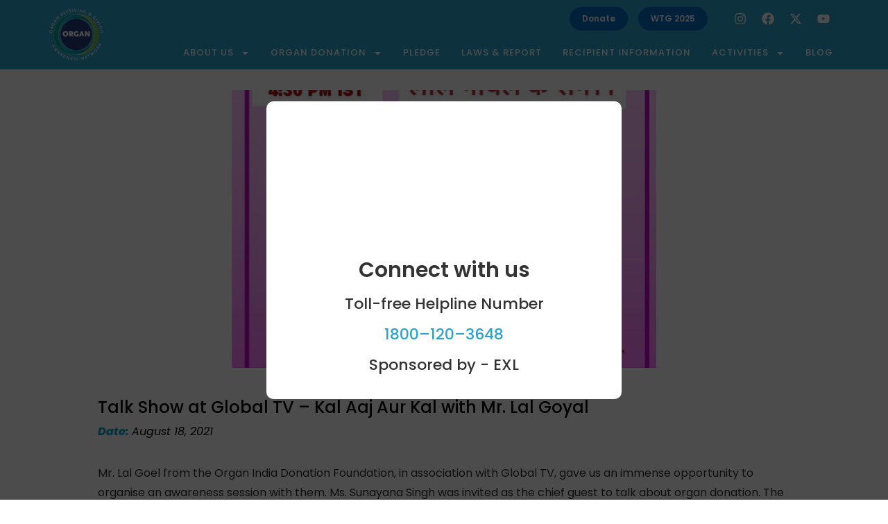

--- FILE ---
content_type: text/html; charset=UTF-8
request_url: https://www.organindia.org/events/talk-show-at-global-tv-kal-aaj-aur-kal-with-mr-lal-goyal-on-18-8-2021/
body_size: 19304
content:
<!doctype html>
<html lang="en-US">
<head>
	<meta charset="UTF-8">
	<meta name="viewport" content="width=device-width, initial-scale=1">
	<link rel="profile" href="https://gmpg.org/xfn/11">
	<meta name='robots' content='index, follow, max-image-preview:large, max-snippet:-1, max-video-preview:-1' />

	<!-- This site is optimized with the Yoast SEO plugin v23.4 - https://yoast.com/wordpress/plugins/seo/ -->
	<title>Talk Show at Global TV – Kal Aaj Aur Kal with Mr. Lal Goyal - Organ India</title>
	<link rel="canonical" href="https://www.organindia.org/events/talk-show-at-global-tv-kal-aaj-aur-kal-with-mr-lal-goyal-on-18-8-2021/" />
	<meta property="og:locale" content="en_US" />
	<meta property="og:type" content="article" />
	<meta property="og:title" content="Talk Show at Global TV – Kal Aaj Aur Kal with Mr. Lal Goyal - Organ India" />
	<meta property="og:description" content="Lorem ipsum dolor sit amet, consectetur adipiscing elit. Fusce suscipit sodales est vel lobortis. Donec rhoncus ligula ac faucibus fringilla." />
	<meta property="og:url" content="https://www.organindia.org/events/talk-show-at-global-tv-kal-aaj-aur-kal-with-mr-lal-goyal-on-18-8-2021/" />
	<meta property="og:site_name" content="Organ India" />
	<meta property="article:modified_time" content="2023-02-01T13:26:15+00:00" />
	<meta property="og:image" content="https://www.organindia.org/wp-content/uploads/2023/01/Talk-Show-at-TV-Kal-Aaj-Aur-Kal-18-8-2021.jpg" />
	<meta property="og:image:width" content="528" />
	<meta property="og:image:height" content="621" />
	<meta property="og:image:type" content="image/jpeg" />
	<meta name="twitter:card" content="summary_large_image" />
	<script type="application/ld+json" class="yoast-schema-graph">{"@context":"https://schema.org","@graph":[{"@type":"WebPage","@id":"https://www.organindia.org/events/talk-show-at-global-tv-kal-aaj-aur-kal-with-mr-lal-goyal-on-18-8-2021/","url":"https://www.organindia.org/events/talk-show-at-global-tv-kal-aaj-aur-kal-with-mr-lal-goyal-on-18-8-2021/","name":"Talk Show at Global TV – Kal Aaj Aur Kal with Mr. Lal Goyal - Organ India","isPartOf":{"@id":"https://www.organindia.org/#website"},"primaryImageOfPage":{"@id":"https://www.organindia.org/events/talk-show-at-global-tv-kal-aaj-aur-kal-with-mr-lal-goyal-on-18-8-2021/#primaryimage"},"image":{"@id":"https://www.organindia.org/events/talk-show-at-global-tv-kal-aaj-aur-kal-with-mr-lal-goyal-on-18-8-2021/#primaryimage"},"thumbnailUrl":"https://www.organindia.org/wp-content/uploads/2023/01/Talk-Show-at-TV-Kal-Aaj-Aur-Kal-18-8-2021.jpg","datePublished":"2021-08-18T12:24:27+00:00","dateModified":"2023-02-01T13:26:15+00:00","breadcrumb":{"@id":"https://www.organindia.org/events/talk-show-at-global-tv-kal-aaj-aur-kal-with-mr-lal-goyal-on-18-8-2021/#breadcrumb"},"inLanguage":"en-US","potentialAction":[{"@type":"ReadAction","target":["https://www.organindia.org/events/talk-show-at-global-tv-kal-aaj-aur-kal-with-mr-lal-goyal-on-18-8-2021/"]}]},{"@type":"ImageObject","inLanguage":"en-US","@id":"https://www.organindia.org/events/talk-show-at-global-tv-kal-aaj-aur-kal-with-mr-lal-goyal-on-18-8-2021/#primaryimage","url":"https://www.organindia.org/wp-content/uploads/2023/01/Talk-Show-at-TV-Kal-Aaj-Aur-Kal-18-8-2021.jpg","contentUrl":"https://www.organindia.org/wp-content/uploads/2023/01/Talk-Show-at-TV-Kal-Aaj-Aur-Kal-18-8-2021.jpg","width":528,"height":621},{"@type":"BreadcrumbList","@id":"https://www.organindia.org/events/talk-show-at-global-tv-kal-aaj-aur-kal-with-mr-lal-goyal-on-18-8-2021/#breadcrumb","itemListElement":[{"@type":"ListItem","position":1,"name":"Home","item":"https://www.organindia.org/"},{"@type":"ListItem","position":2,"name":"Talk Show at Global TV – Kal Aaj Aur Kal with Mr. Lal Goyal"}]},{"@type":"WebSite","@id":"https://www.organindia.org/#website","url":"https://www.organindia.org/","name":"Organ India","description":"","publisher":{"@id":"https://www.organindia.org/#organization"},"potentialAction":[{"@type":"SearchAction","target":{"@type":"EntryPoint","urlTemplate":"https://www.organindia.org/?s={search_term_string}"},"query-input":{"@type":"PropertyValueSpecification","valueRequired":true,"valueName":"search_term_string"}}],"inLanguage":"en-US"},{"@type":"Organization","@id":"https://www.organindia.org/#organization","name":"Organ India","url":"https://www.organindia.org/","logo":{"@type":"ImageObject","inLanguage":"en-US","@id":"https://www.organindia.org/#/schema/logo/image/","url":"https://www.organindia.org/wp-content/uploads/2022/06/logo-white.png","contentUrl":"https://www.organindia.org/wp-content/uploads/2022/06/logo-white.png","width":299,"height":289,"caption":"Organ India"},"image":{"@id":"https://www.organindia.org/#/schema/logo/image/"}}]}</script>
	<!-- / Yoast SEO plugin. -->


<link rel='dns-prefetch' href='//widget.tagembed.com' />
<link rel='dns-prefetch' href='//maxcdn.bootstrapcdn.com' />
<link rel="alternate" type="application/rss+xml" title="Organ India &raquo; Feed" href="https://www.organindia.org/feed/" />
<link rel="alternate" type="application/rss+xml" title="Organ India &raquo; Comments Feed" href="https://www.organindia.org/comments/feed/" />
<link rel="alternate" title="oEmbed (JSON)" type="application/json+oembed" href="https://www.organindia.org/wp-json/oembed/1.0/embed?url=https%3A%2F%2Fwww.organindia.org%2Fevents%2Ftalk-show-at-global-tv-kal-aaj-aur-kal-with-mr-lal-goyal-on-18-8-2021%2F" />
<link rel="alternate" title="oEmbed (XML)" type="text/xml+oembed" href="https://www.organindia.org/wp-json/oembed/1.0/embed?url=https%3A%2F%2Fwww.organindia.org%2Fevents%2Ftalk-show-at-global-tv-kal-aaj-aur-kal-with-mr-lal-goyal-on-18-8-2021%2F&#038;format=xml" />
<style id='wp-img-auto-sizes-contain-inline-css'>
img:is([sizes=auto i],[sizes^="auto," i]){contain-intrinsic-size:3000px 1500px}
/*# sourceURL=wp-img-auto-sizes-contain-inline-css */
</style>
<link rel='stylesheet' id='sbi_styles-css' href='https://www.organindia.org/wp-content/plugins/instagram-feed/css/sbi-styles.min.css?ver=6.9.0' media='all' />
<link rel='stylesheet' id='ua-plyry-css' href='https://www.organindia.org/wp-content/plugins/media-player-addons-for-elementor/assets/css/plyr.css?ver=6.9' media='all' />
<link rel='stylesheet' id='ua-plyr-css-css' href='https://www.organindia.org/wp-content/plugins/media-player-addons-for-elementor/assets/css/styler.css?ver=6.9' media='all' />
<style id='wp-emoji-styles-inline-css'>

	img.wp-smiley, img.emoji {
		display: inline !important;
		border: none !important;
		box-shadow: none !important;
		height: 1em !important;
		width: 1em !important;
		margin: 0 0.07em !important;
		vertical-align: -0.1em !important;
		background: none !important;
		padding: 0 !important;
	}
/*# sourceURL=wp-emoji-styles-inline-css */
</style>
<style id='classic-theme-styles-inline-css'>
/*! This file is auto-generated */
.wp-block-button__link{color:#fff;background-color:#32373c;border-radius:9999px;box-shadow:none;text-decoration:none;padding:calc(.667em + 2px) calc(1.333em + 2px);font-size:1.125em}.wp-block-file__button{background:#32373c;color:#fff;text-decoration:none}
/*# sourceURL=/wp-includes/css/classic-themes.min.css */
</style>
<link rel='stylesheet' id='cff-css' href='https://www.organindia.org/wp-content/plugins/custom-facebook-feed/assets/css/cff-style.min.css?ver=4.3.4' media='all' />
<link rel='stylesheet' id='sb-font-awesome-css' href='https://maxcdn.bootstrapcdn.com/font-awesome/4.7.0/css/font-awesome.min.css?ver=6.9' media='all' />
<link rel='stylesheet' id='hello-elementor-css' href='https://www.organindia.org/wp-content/themes/hello-elementor/style.min.css?ver=2.6.1' media='all' />
<link rel='stylesheet' id='hello-elementor-theme-style-css' href='https://www.organindia.org/wp-content/themes/hello-elementor/theme.min.css?ver=2.6.1' media='all' />
<link rel='stylesheet' id='elementor-frontend-css' href='https://www.organindia.org/wp-content/plugins/elementor/assets/css/frontend.min.css?ver=3.27.3' media='all' />
<link rel='stylesheet' id='elementor-post-6-css' href='https://www.organindia.org/wp-content/uploads/elementor/css/post-6.css?ver=1747223508' media='all' />
<link rel='stylesheet' id='e-animation-grow-css' href='https://www.organindia.org/wp-content/plugins/elementor/assets/lib/animations/styles/e-animation-grow.min.css?ver=3.27.3' media='all' />
<link rel='stylesheet' id='widget-social-icons-css' href='https://www.organindia.org/wp-content/plugins/elementor/assets/css/widget-social-icons.min.css?ver=3.27.3' media='all' />
<link rel='stylesheet' id='e-apple-webkit-css' href='https://www.organindia.org/wp-content/plugins/elementor/assets/css/conditionals/apple-webkit.min.css?ver=3.27.3' media='all' />
<link rel='stylesheet' id='widget-image-css' href='https://www.organindia.org/wp-content/plugins/elementor/assets/css/widget-image.min.css?ver=3.27.3' media='all' />
<link rel='stylesheet' id='e-animation-fadeIn-css' href='https://www.organindia.org/wp-content/plugins/elementor/assets/lib/animations/styles/fadeIn.min.css?ver=3.27.3' media='all' />
<link rel='stylesheet' id='widget-nav-menu-css' href='https://www.organindia.org/wp-content/plugins/elementor-pro/assets/css/widget-nav-menu.min.css?ver=3.27.2' media='all' />
<link rel='stylesheet' id='e-animation-fadeInDown-css' href='https://www.organindia.org/wp-content/plugins/elementor/assets/lib/animations/styles/fadeInDown.min.css?ver=3.27.3' media='all' />
<link rel='stylesheet' id='e-sticky-css' href='https://www.organindia.org/wp-content/plugins/elementor-pro/assets/css/modules/sticky.min.css?ver=3.27.2' media='all' />
<link rel='stylesheet' id='widget-text-editor-css' href='https://www.organindia.org/wp-content/plugins/elementor/assets/css/widget-text-editor.min.css?ver=3.27.3' media='all' />
<link rel='stylesheet' id='widget-icon-list-css' href='https://www.organindia.org/wp-content/plugins/elementor/assets/css/widget-icon-list.min.css?ver=3.27.3' media='all' />
<link rel='stylesheet' id='widget-spacer-css' href='https://www.organindia.org/wp-content/plugins/elementor/assets/css/widget-spacer.min.css?ver=3.27.3' media='all' />
<link rel='stylesheet' id='widget-divider-css' href='https://www.organindia.org/wp-content/plugins/elementor/assets/css/widget-divider.min.css?ver=3.27.3' media='all' />
<link rel='stylesheet' id='widget-heading-css' href='https://www.organindia.org/wp-content/plugins/elementor/assets/css/widget-heading.min.css?ver=3.27.3' media='all' />
<link rel='stylesheet' id='e-popup-css' href='https://www.organindia.org/wp-content/plugins/elementor-pro/assets/css/conditionals/popup.min.css?ver=3.27.2' media='all' />
<link rel='stylesheet' id='cffstyles-css' href='https://www.organindia.org/wp-content/plugins/custom-facebook-feed/assets/css/cff-style.min.css?ver=4.3.4' media='all' />
<link rel='stylesheet' id='font-awesome-5-all-css' href='https://www.organindia.org/wp-content/plugins/elementor/assets/lib/font-awesome/css/all.min.css?ver=3.27.3' media='all' />
<link rel='stylesheet' id='font-awesome-4-shim-css' href='https://www.organindia.org/wp-content/plugins/elementor/assets/lib/font-awesome/css/v4-shims.min.css?ver=3.27.3' media='all' />
<link rel='stylesheet' id='sbistyles-css' href='https://www.organindia.org/wp-content/plugins/instagram-feed/css/sbi-styles.min.css?ver=6.9.0' media='all' />
<link rel='stylesheet' id='elementor-post-3107-css' href='https://www.organindia.org/wp-content/uploads/elementor/css/post-3107.css?ver=1747260384' media='all' />
<link rel='stylesheet' id='elementor-post-120-css' href='https://www.organindia.org/wp-content/uploads/elementor/css/post-120.css?ver=1764743849' media='all' />
<link rel='stylesheet' id='elementor-post-17-css' href='https://www.organindia.org/wp-content/uploads/elementor/css/post-17.css?ver=1752062201' media='all' />
<link rel='stylesheet' id='elementor-post-88711-css' href='https://www.organindia.org/wp-content/uploads/elementor/css/post-88711.css?ver=1747223509' media='all' />
<link rel='stylesheet' id='elementor-icons-ekiticons-css' href='https://www.organindia.org/wp-content/plugins/elementskit-lite/modules/elementskit-icon-pack/assets/css/ekiticons.css?ver=3.2.7' media='all' />
<link rel='stylesheet' id='ekit-widget-styles-css' href='https://www.organindia.org/wp-content/plugins/elementskit-lite/widgets/init/assets/css/widget-styles.css?ver=3.2.7' media='all' />
<link rel='stylesheet' id='ekit-responsive-css' href='https://www.organindia.org/wp-content/plugins/elementskit-lite/widgets/init/assets/css/responsive.css?ver=3.2.7' media='all' />
<link rel='stylesheet' id='ald-styles-css' href='https://www.organindia.org/wp-content/plugins/ajax-load-more-anything/assets/styles.min.css?ver=3.3.7' media='all' />
<link rel='stylesheet' id='google-fonts-1-css' href='https://fonts.googleapis.com/css?family=Poppins%3A100%2C100italic%2C200%2C200italic%2C300%2C300italic%2C400%2C400italic%2C500%2C500italic%2C600%2C600italic%2C700%2C700italic%2C800%2C800italic%2C900%2C900italic%7CReem+Kufi%3A100%2C100italic%2C200%2C200italic%2C300%2C300italic%2C400%2C400italic%2C500%2C500italic%2C600%2C600italic%2C700%2C700italic%2C800%2C800italic%2C900%2C900italic%7CRoboto%3A100%2C100italic%2C200%2C200italic%2C300%2C300italic%2C400%2C400italic%2C500%2C500italic%2C600%2C600italic%2C700%2C700italic%2C800%2C800italic%2C900%2C900italic%7CRubik%3A100%2C100italic%2C200%2C200italic%2C300%2C300italic%2C400%2C400italic%2C500%2C500italic%2C600%2C600italic%2C700%2C700italic%2C800%2C800italic%2C900%2C900italic&#038;display=auto&#038;ver=6.9' media='all' />
<link rel="preconnect" href="https://fonts.gstatic.com/" crossorigin><script src="https://www.organindia.org/wp-includes/js/jquery/jquery.min.js?ver=3.7.1" id="jquery-core-js"></script>
<script src="https://www.organindia.org/wp-includes/js/jquery/jquery-migrate.min.js?ver=3.4.1" id="jquery-migrate-js"></script>
<script src="https://www.organindia.org/wp-content/plugins/elementor-pro/assets/js/page-transitions.min.js?ver=3.27.2" id="page-transitions-js"></script>
<script src="https://www.organindia.org/wp-content/plugins/elementor/assets/lib/font-awesome/js/v4-shims.min.js?ver=3.27.3" id="font-awesome-4-shim-js"></script>
<link rel="https://api.w.org/" href="https://www.organindia.org/wp-json/" /><link rel="EditURI" type="application/rsd+xml" title="RSD" href="https://www.organindia.org/xmlrpc.php?rsd" />
<meta name="generator" content="WordPress 6.9" />
<link rel='shortlink' href='https://www.organindia.org/?p=3107' />
<meta name="generator" content="Elementor 3.27.3; features: e_font_icon_svg, additional_custom_breakpoints; settings: css_print_method-external, google_font-enabled, font_display-auto">
<style>
  @media screen and (max-width: 768px) {
		.next-infobtn .elementor-button-text {display:none;}
		.next-infobtn .elementor-button-icon:before {content:"Next"; position:relative; left: -10px; top: -2px;}
		
		.prev-infobtn .elementor-button-text {display:none;}
		.prev-infobtn .elementor-button-icon:after {content:"Previous"; position:relative; right: -10px; top: -2px;}
  }
</style>
<meta property="fb:app_id" content="1251815492266966" /><!-- Instagram Feed CSS -->
<style type="text/css">
#sbi_images {margin-left:-10px!important, margin-top:-10px!important;}
</style>
			<style>
				.e-con.e-parent:nth-of-type(n+4):not(.e-lazyloaded):not(.e-no-lazyload),
				.e-con.e-parent:nth-of-type(n+4):not(.e-lazyloaded):not(.e-no-lazyload) * {
					background-image: none !important;
				}
				@media screen and (max-height: 1024px) {
					.e-con.e-parent:nth-of-type(n+3):not(.e-lazyloaded):not(.e-no-lazyload),
					.e-con.e-parent:nth-of-type(n+3):not(.e-lazyloaded):not(.e-no-lazyload) * {
						background-image: none !important;
					}
				}
				@media screen and (max-height: 640px) {
					.e-con.e-parent:nth-of-type(n+2):not(.e-lazyloaded):not(.e-no-lazyload),
					.e-con.e-parent:nth-of-type(n+2):not(.e-lazyloaded):not(.e-no-lazyload) * {
						background-image: none !important;
					}
				}
			</style>
			<link rel="icon" href="https://www.organindia.org/wp-content/uploads/2022/06/organ-logo-150x150.png" sizes="32x32" />
<link rel="icon" href="https://www.organindia.org/wp-content/uploads/2022/06/organ-logo.png" sizes="192x192" />
<link rel="apple-touch-icon" href="https://www.organindia.org/wp-content/uploads/2022/06/organ-logo.png" />
<meta name="msapplication-TileImage" content="https://www.organindia.org/wp-content/uploads/2022/06/organ-logo.png" />
		<style id="wp-custom-css">
			.space100 {display:block; height:100px; width:100%;}
		.icon {
			background: rgba(255, 255, 255, .6);
			color: rgba(0, 0, 0, .3);
			font-family: 'FontAwesome';
			font-size:18px;
			line-height:42px;
			margin-top:-20px;
			position: absolute; top:50%;
			text-align: center;
			width:40px; height:40px;
		}
		.owl-next, .owl-prev {height:100%; position: absolute; top:0; width: 33.33333333%; background:transparent;}
		.owl-next {right:-50%;}
		.owl-prev {left:-50%;}
		.owl-next:hover .icon, 
		.owl-prev:hover .icon {background:#00A29E; color: rgba(255, 255, 255, .9);}

		.icon-arrow-left7 { left: 0; }
		.icon-arrow-left7:before { content: "\f053"; }
		.icon-arrow-right7 { right: 0; }
		.icon-arrow-right7:before { content: "\f054"; }

	@media (min-width: 768px) {
		.owl-carousel {margin: 0 auto; position: relative; display:block; max-height:390px;}
		.owl-item {width:150px;}
		.owl-item > .item { margin:120px 100px}
		.owl-item.center > .item {margin:0;}
		.owl-item.center .item img {width:150%; margin-left:-25%;}

		/* .owl-item.active {max-width:50px;}
		.owl-item.active.center {min-width:600px;} */

		.owl-next {right:30px;}
		.owl-prev {left:30px;}
	}

	@media (max-width: 768px) {
		.owl-next {right:0;}
		.owl-prev {left:0;}
		.owl-item .item  {margin:0 50px}
	}

/* Custom css */
.subheading-color span{position:relative; display:inline-block; z-index: 1}
.subheading-color span:after {content:""; height:35px;width:auto; background-color:#f6989d; position:absolute; right:-5px; bottom:-15px; left:-5px; z-index:-1;}
.organ-points h2 {line-height:34px!important;}

.elementor-video-wrapper iframe {height:80vh!important}		</style>
		<style type="text/css"></style>	<!-- Google tag (gtag.js) -->
	<script async src="https://www.googletagmanager.com/gtag/js?id=G-1YYW8TEVDY"></script>
	<script>
	  window.dataLayer = window.dataLayer || [];
	  function gtag(){dataLayer.push(arguments);}
	  gtag('js', new Date());

	  gtag('config', 'G-1YYW8TEVDY');
	</script>
<style id='wp-block-paragraph-inline-css'>
.is-small-text{font-size:.875em}.is-regular-text{font-size:1em}.is-large-text{font-size:2.25em}.is-larger-text{font-size:3em}.has-drop-cap:not(:focus):first-letter{float:left;font-size:8.4em;font-style:normal;font-weight:100;line-height:.68;margin:.05em .1em 0 0;text-transform:uppercase}body.rtl .has-drop-cap:not(:focus):first-letter{float:none;margin-left:.1em}p.has-drop-cap.has-background{overflow:hidden}:root :where(p.has-background){padding:1.25em 2.375em}:where(p.has-text-color:not(.has-link-color)) a{color:inherit}p.has-text-align-left[style*="writing-mode:vertical-lr"],p.has-text-align-right[style*="writing-mode:vertical-rl"]{rotate:180deg}
/*# sourceURL=https://www.organindia.org/wp-includes/blocks/paragraph/style.min.css */
</style>
<style id='global-styles-inline-css'>
:root{--wp--preset--aspect-ratio--square: 1;--wp--preset--aspect-ratio--4-3: 4/3;--wp--preset--aspect-ratio--3-4: 3/4;--wp--preset--aspect-ratio--3-2: 3/2;--wp--preset--aspect-ratio--2-3: 2/3;--wp--preset--aspect-ratio--16-9: 16/9;--wp--preset--aspect-ratio--9-16: 9/16;--wp--preset--color--black: #000000;--wp--preset--color--cyan-bluish-gray: #abb8c3;--wp--preset--color--white: #ffffff;--wp--preset--color--pale-pink: #f78da7;--wp--preset--color--vivid-red: #cf2e2e;--wp--preset--color--luminous-vivid-orange: #ff6900;--wp--preset--color--luminous-vivid-amber: #fcb900;--wp--preset--color--light-green-cyan: #7bdcb5;--wp--preset--color--vivid-green-cyan: #00d084;--wp--preset--color--pale-cyan-blue: #8ed1fc;--wp--preset--color--vivid-cyan-blue: #0693e3;--wp--preset--color--vivid-purple: #9b51e0;--wp--preset--gradient--vivid-cyan-blue-to-vivid-purple: linear-gradient(135deg,rgb(6,147,227) 0%,rgb(155,81,224) 100%);--wp--preset--gradient--light-green-cyan-to-vivid-green-cyan: linear-gradient(135deg,rgb(122,220,180) 0%,rgb(0,208,130) 100%);--wp--preset--gradient--luminous-vivid-amber-to-luminous-vivid-orange: linear-gradient(135deg,rgb(252,185,0) 0%,rgb(255,105,0) 100%);--wp--preset--gradient--luminous-vivid-orange-to-vivid-red: linear-gradient(135deg,rgb(255,105,0) 0%,rgb(207,46,46) 100%);--wp--preset--gradient--very-light-gray-to-cyan-bluish-gray: linear-gradient(135deg,rgb(238,238,238) 0%,rgb(169,184,195) 100%);--wp--preset--gradient--cool-to-warm-spectrum: linear-gradient(135deg,rgb(74,234,220) 0%,rgb(151,120,209) 20%,rgb(207,42,186) 40%,rgb(238,44,130) 60%,rgb(251,105,98) 80%,rgb(254,248,76) 100%);--wp--preset--gradient--blush-light-purple: linear-gradient(135deg,rgb(255,206,236) 0%,rgb(152,150,240) 100%);--wp--preset--gradient--blush-bordeaux: linear-gradient(135deg,rgb(254,205,165) 0%,rgb(254,45,45) 50%,rgb(107,0,62) 100%);--wp--preset--gradient--luminous-dusk: linear-gradient(135deg,rgb(255,203,112) 0%,rgb(199,81,192) 50%,rgb(65,88,208) 100%);--wp--preset--gradient--pale-ocean: linear-gradient(135deg,rgb(255,245,203) 0%,rgb(182,227,212) 50%,rgb(51,167,181) 100%);--wp--preset--gradient--electric-grass: linear-gradient(135deg,rgb(202,248,128) 0%,rgb(113,206,126) 100%);--wp--preset--gradient--midnight: linear-gradient(135deg,rgb(2,3,129) 0%,rgb(40,116,252) 100%);--wp--preset--font-size--small: 13px;--wp--preset--font-size--medium: 20px;--wp--preset--font-size--large: 36px;--wp--preset--font-size--x-large: 42px;--wp--preset--spacing--20: 0.44rem;--wp--preset--spacing--30: 0.67rem;--wp--preset--spacing--40: 1rem;--wp--preset--spacing--50: 1.5rem;--wp--preset--spacing--60: 2.25rem;--wp--preset--spacing--70: 3.38rem;--wp--preset--spacing--80: 5.06rem;--wp--preset--shadow--natural: 6px 6px 9px rgba(0, 0, 0, 0.2);--wp--preset--shadow--deep: 12px 12px 50px rgba(0, 0, 0, 0.4);--wp--preset--shadow--sharp: 6px 6px 0px rgba(0, 0, 0, 0.2);--wp--preset--shadow--outlined: 6px 6px 0px -3px rgb(255, 255, 255), 6px 6px rgb(0, 0, 0);--wp--preset--shadow--crisp: 6px 6px 0px rgb(0, 0, 0);}:where(.is-layout-flex){gap: 0.5em;}:where(.is-layout-grid){gap: 0.5em;}body .is-layout-flex{display: flex;}.is-layout-flex{flex-wrap: wrap;align-items: center;}.is-layout-flex > :is(*, div){margin: 0;}body .is-layout-grid{display: grid;}.is-layout-grid > :is(*, div){margin: 0;}:where(.wp-block-columns.is-layout-flex){gap: 2em;}:where(.wp-block-columns.is-layout-grid){gap: 2em;}:where(.wp-block-post-template.is-layout-flex){gap: 1.25em;}:where(.wp-block-post-template.is-layout-grid){gap: 1.25em;}.has-black-color{color: var(--wp--preset--color--black) !important;}.has-cyan-bluish-gray-color{color: var(--wp--preset--color--cyan-bluish-gray) !important;}.has-white-color{color: var(--wp--preset--color--white) !important;}.has-pale-pink-color{color: var(--wp--preset--color--pale-pink) !important;}.has-vivid-red-color{color: var(--wp--preset--color--vivid-red) !important;}.has-luminous-vivid-orange-color{color: var(--wp--preset--color--luminous-vivid-orange) !important;}.has-luminous-vivid-amber-color{color: var(--wp--preset--color--luminous-vivid-amber) !important;}.has-light-green-cyan-color{color: var(--wp--preset--color--light-green-cyan) !important;}.has-vivid-green-cyan-color{color: var(--wp--preset--color--vivid-green-cyan) !important;}.has-pale-cyan-blue-color{color: var(--wp--preset--color--pale-cyan-blue) !important;}.has-vivid-cyan-blue-color{color: var(--wp--preset--color--vivid-cyan-blue) !important;}.has-vivid-purple-color{color: var(--wp--preset--color--vivid-purple) !important;}.has-black-background-color{background-color: var(--wp--preset--color--black) !important;}.has-cyan-bluish-gray-background-color{background-color: var(--wp--preset--color--cyan-bluish-gray) !important;}.has-white-background-color{background-color: var(--wp--preset--color--white) !important;}.has-pale-pink-background-color{background-color: var(--wp--preset--color--pale-pink) !important;}.has-vivid-red-background-color{background-color: var(--wp--preset--color--vivid-red) !important;}.has-luminous-vivid-orange-background-color{background-color: var(--wp--preset--color--luminous-vivid-orange) !important;}.has-luminous-vivid-amber-background-color{background-color: var(--wp--preset--color--luminous-vivid-amber) !important;}.has-light-green-cyan-background-color{background-color: var(--wp--preset--color--light-green-cyan) !important;}.has-vivid-green-cyan-background-color{background-color: var(--wp--preset--color--vivid-green-cyan) !important;}.has-pale-cyan-blue-background-color{background-color: var(--wp--preset--color--pale-cyan-blue) !important;}.has-vivid-cyan-blue-background-color{background-color: var(--wp--preset--color--vivid-cyan-blue) !important;}.has-vivid-purple-background-color{background-color: var(--wp--preset--color--vivid-purple) !important;}.has-black-border-color{border-color: var(--wp--preset--color--black) !important;}.has-cyan-bluish-gray-border-color{border-color: var(--wp--preset--color--cyan-bluish-gray) !important;}.has-white-border-color{border-color: var(--wp--preset--color--white) !important;}.has-pale-pink-border-color{border-color: var(--wp--preset--color--pale-pink) !important;}.has-vivid-red-border-color{border-color: var(--wp--preset--color--vivid-red) !important;}.has-luminous-vivid-orange-border-color{border-color: var(--wp--preset--color--luminous-vivid-orange) !important;}.has-luminous-vivid-amber-border-color{border-color: var(--wp--preset--color--luminous-vivid-amber) !important;}.has-light-green-cyan-border-color{border-color: var(--wp--preset--color--light-green-cyan) !important;}.has-vivid-green-cyan-border-color{border-color: var(--wp--preset--color--vivid-green-cyan) !important;}.has-pale-cyan-blue-border-color{border-color: var(--wp--preset--color--pale-cyan-blue) !important;}.has-vivid-cyan-blue-border-color{border-color: var(--wp--preset--color--vivid-cyan-blue) !important;}.has-vivid-purple-border-color{border-color: var(--wp--preset--color--vivid-purple) !important;}.has-vivid-cyan-blue-to-vivid-purple-gradient-background{background: var(--wp--preset--gradient--vivid-cyan-blue-to-vivid-purple) !important;}.has-light-green-cyan-to-vivid-green-cyan-gradient-background{background: var(--wp--preset--gradient--light-green-cyan-to-vivid-green-cyan) !important;}.has-luminous-vivid-amber-to-luminous-vivid-orange-gradient-background{background: var(--wp--preset--gradient--luminous-vivid-amber-to-luminous-vivid-orange) !important;}.has-luminous-vivid-orange-to-vivid-red-gradient-background{background: var(--wp--preset--gradient--luminous-vivid-orange-to-vivid-red) !important;}.has-very-light-gray-to-cyan-bluish-gray-gradient-background{background: var(--wp--preset--gradient--very-light-gray-to-cyan-bluish-gray) !important;}.has-cool-to-warm-spectrum-gradient-background{background: var(--wp--preset--gradient--cool-to-warm-spectrum) !important;}.has-blush-light-purple-gradient-background{background: var(--wp--preset--gradient--blush-light-purple) !important;}.has-blush-bordeaux-gradient-background{background: var(--wp--preset--gradient--blush-bordeaux) !important;}.has-luminous-dusk-gradient-background{background: var(--wp--preset--gradient--luminous-dusk) !important;}.has-pale-ocean-gradient-background{background: var(--wp--preset--gradient--pale-ocean) !important;}.has-electric-grass-gradient-background{background: var(--wp--preset--gradient--electric-grass) !important;}.has-midnight-gradient-background{background: var(--wp--preset--gradient--midnight) !important;}.has-small-font-size{font-size: var(--wp--preset--font-size--small) !important;}.has-medium-font-size{font-size: var(--wp--preset--font-size--medium) !important;}.has-large-font-size{font-size: var(--wp--preset--font-size--large) !important;}.has-x-large-font-size{font-size: var(--wp--preset--font-size--x-large) !important;}
/*# sourceURL=global-styles-inline-css */
</style>
</head>
<body class="wp-singular event-template event-template-elementor_theme single single-event postid-3107 single-format-standard wp-custom-logo wp-theme-hello-elementor elementor-default elementor-kit-6 elementor-page elementor-page-3107">

		<e-page-transition preloader-type="animation" preloader-animation-type="pulse" class="e-page-transition--entering" exclude="^https\:\/\/www\.organindia\.org\/wp\-admin\/">
					</e-page-transition>
		
<a class="skip-link screen-reader-text" href="#content">Skip to content</a>

		<div data-elementor-type="header" data-elementor-id="120" class="elementor elementor-120 elementor-location-header" data-elementor-post-type="elementor_library">
					<section class="elementor-section elementor-top-section elementor-element elementor-element-d066630 elementor-hidden-desktop elementor-hidden-tablet elementor-section-boxed elementor-section-height-default elementor-section-height-default" data-id="d066630" data-element_type="section" data-settings="{&quot;background_background&quot;:&quot;classic&quot;}">
						<div class="elementor-container elementor-column-gap-custom">
					<div class="elementor-column elementor-col-50 elementor-top-column elementor-element elementor-element-c4b0cf6" data-id="c4b0cf6" data-element_type="column">
			<div class="elementor-widget-wrap elementor-element-populated">
						<div class="elementor-element elementor-element-67fcb43 elementor-align-center elementor-widget__width-auto elementor-mobile-align-left elementor-button-info blu-btn elementor-widget elementor-widget-button" data-id="67fcb43" data-element_type="widget" data-widget_type="button.default">
				<div class="elementor-widget-container">
									<div class="elementor-button-wrapper">
					<a class="elementor-button elementor-button-link elementor-size-xs" href="https://www.organindia.org/donate/">
						<span class="elementor-button-content-wrapper">
									<span class="elementor-button-text">Donate</span>
					</span>
					</a>
				</div>
								</div>
				</div>
				<div class="elementor-element elementor-element-fa83b2f elementor-align-center elementor-widget__width-auto elementor-mobile-align-left elementor-button-info blu-btn elementor-widget elementor-widget-button" data-id="fa83b2f" data-element_type="widget" data-widget_type="button.default">
				<div class="elementor-widget-container">
									<div class="elementor-button-wrapper">
					<a class="elementor-button elementor-button-link elementor-size-xs" href="https://wtgindia.com/">
						<span class="elementor-button-content-wrapper">
									<span class="elementor-button-text">WTG 2025</span>
					</span>
					</a>
				</div>
								</div>
				</div>
					</div>
		</div>
				<div class="elementor-column elementor-col-50 elementor-top-column elementor-element elementor-element-4102695" data-id="4102695" data-element_type="column">
			<div class="elementor-widget-wrap elementor-element-populated">
						<div class="elementor-element elementor-element-9a6dbe8 elementor-shape-circle e-grid-align-right elementor-widget__width-auto elementor-grid-mobile-0 e-grid-align-mobile-right elementor-grid-0 elementor-widget elementor-widget-social-icons" data-id="9a6dbe8" data-element_type="widget" data-widget_type="social-icons.default">
				<div class="elementor-widget-container">
							<div class="elementor-social-icons-wrapper elementor-grid">
							<span class="elementor-grid-item">
					<a class="elementor-icon elementor-social-icon elementor-social-icon-facebook elementor-animation-grow elementor-repeater-item-91caf96" href="https://www.facebook.com/ORGANINDIA" target="_blank">
						<span class="elementor-screen-only">Facebook</span>
						<svg class="e-font-icon-svg e-fab-facebook" viewBox="0 0 512 512" xmlns="http://www.w3.org/2000/svg"><path d="M504 256C504 119 393 8 256 8S8 119 8 256c0 123.78 90.69 226.38 209.25 245V327.69h-63V256h63v-54.64c0-62.15 37-96.48 93.67-96.48 27.14 0 55.52 4.84 55.52 4.84v61h-31.28c-30.8 0-40.41 19.12-40.41 38.73V256h68.78l-11 71.69h-57.78V501C413.31 482.38 504 379.78 504 256z"></path></svg>					</a>
				</span>
							<span class="elementor-grid-item">
					<a class="elementor-icon elementor-social-icon elementor-social-icon-x-twitter elementor-animation-grow elementor-repeater-item-78f3484" href="https://x.com/organindia1" target="_blank">
						<span class="elementor-screen-only">X-twitter</span>
						<svg class="e-font-icon-svg e-fab-x-twitter" viewBox="0 0 512 512" xmlns="http://www.w3.org/2000/svg"><path d="M389.2 48h70.6L305.6 224.2 487 464H345L233.7 318.6 106.5 464H35.8L200.7 275.5 26.8 48H172.4L272.9 180.9 389.2 48zM364.4 421.8h39.1L151.1 88h-42L364.4 421.8z"></path></svg>					</a>
				</span>
							<span class="elementor-grid-item">
					<a class="elementor-icon elementor-social-icon elementor-social-icon-youtube elementor-animation-grow elementor-repeater-item-cf605c4" href="https://www.youtube.com/channel/UC2BEGlduLNwQgx7Q5WZv3rA/featured" target="_blank">
						<span class="elementor-screen-only">Youtube</span>
						<svg class="e-font-icon-svg e-fab-youtube" viewBox="0 0 576 512" xmlns="http://www.w3.org/2000/svg"><path d="M549.655 124.083c-6.281-23.65-24.787-42.276-48.284-48.597C458.781 64 288 64 288 64S117.22 64 74.629 75.486c-23.497 6.322-42.003 24.947-48.284 48.597-11.412 42.867-11.412 132.305-11.412 132.305s0 89.438 11.412 132.305c6.281 23.65 24.787 41.5 48.284 47.821C117.22 448 288 448 288 448s170.78 0 213.371-11.486c23.497-6.321 42.003-24.171 48.284-47.821 11.412-42.867 11.412-132.305 11.412-132.305s0-89.438-11.412-132.305zm-317.51 213.508V175.185l142.739 81.205-142.739 81.201z"></path></svg>					</a>
				</span>
					</div>
						</div>
				</div>
					</div>
		</div>
					</div>
		</section>
				<header class="elementor-section elementor-top-section elementor-element elementor-element-419b5a2 animated-fast elementor-section-boxed elementor-section-height-default elementor-section-height-default" data-id="419b5a2" data-element_type="section" data-settings="{&quot;background_background&quot;:&quot;classic&quot;,&quot;sticky_effects_offset&quot;:100,&quot;animation&quot;:&quot;none&quot;,&quot;sticky&quot;:&quot;top&quot;,&quot;sticky_on&quot;:[&quot;desktop&quot;,&quot;tablet&quot;,&quot;mobile&quot;],&quot;sticky_offset&quot;:0,&quot;sticky_anchor_link_offset&quot;:0}">
						<div class="elementor-container elementor-column-gap-default">
					<div class="elementor-column elementor-col-33 elementor-top-column elementor-element elementor-element-344722ef animated-fast elementor-invisible" data-id="344722ef" data-element_type="column" data-settings="{&quot;animation&quot;:&quot;fadeIn&quot;,&quot;animation_delay&quot;:10}">
			<div class="elementor-widget-wrap elementor-element-populated">
						<div class="elementor-element elementor-element-6a7fcc8d elementor-widget elementor-widget-theme-site-logo elementor-widget-image" data-id="6a7fcc8d" data-element_type="widget" data-widget_type="theme-site-logo.default">
				<div class="elementor-widget-container">
											<a href="https://www.organindia.org">
			<img src="https://www.organindia.org/wp-content/uploads/elementor/thumbs/logo-white-pqyyxeu512vnvatvz6k6hflyq26qojciquyljh0200.png" title="logo-white" alt="logo-white" loading="lazy" />				</a>
											</div>
				</div>
					</div>
		</div>
				<div class="elementor-column elementor-col-66 elementor-top-column elementor-element elementor-element-7ffbce92" data-id="7ffbce92" data-element_type="column">
			<div class="elementor-widget-wrap elementor-element-populated">
						<section class="elementor-section elementor-inner-section elementor-element elementor-element-58b26e56 elementor-section-content-middle elementor-hidden-mobile elementor-section-boxed elementor-section-height-default elementor-section-height-default" data-id="58b26e56" data-element_type="section" data-settings="{&quot;animation&quot;:&quot;none&quot;}">
						<div class="elementor-container elementor-column-gap-no">
					<div class="elementor-column elementor-col-50 elementor-inner-column elementor-element elementor-element-6f83d4c7 animated-fast elementor-invisible" data-id="6f83d4c7" data-element_type="column" data-settings="{&quot;animation&quot;:&quot;fadeIn&quot;,&quot;animation_delay&quot;:20}">
			<div class="elementor-widget-wrap elementor-element-populated">
						<div class="elementor-element elementor-element-6bc4ea2e elementor-button-info elementor-align-center elementor-widget__width-auto elementor-mobile-align-left blu-btn elementor-widget elementor-widget-button" data-id="6bc4ea2e" data-element_type="widget" data-widget_type="button.default">
				<div class="elementor-widget-container">
									<div class="elementor-button-wrapper">
					<a class="elementor-button elementor-button-link elementor-size-xs" href="https://www.organindia.org/donate/">
						<span class="elementor-button-content-wrapper">
									<span class="elementor-button-text">Donate</span>
					</span>
					</a>
				</div>
								</div>
				</div>
				<div class="elementor-element elementor-element-71ee4ae9 elementor-button-info elementor-align-center elementor-widget__width-auto elementor-mobile-align-left blu-btn elementor-widget elementor-widget-button" data-id="71ee4ae9" data-element_type="widget" data-widget_type="button.default">
				<div class="elementor-widget-container">
									<div class="elementor-button-wrapper">
					<a class="elementor-button elementor-button-link elementor-size-xs" href="https://wtgindia.com/" target="_blank" rel="nofollow">
						<span class="elementor-button-content-wrapper">
									<span class="elementor-button-text">WTG 2025</span>
					</span>
					</a>
				</div>
								</div>
				</div>
					</div>
		</div>
				<div class="elementor-column elementor-col-50 elementor-inner-column elementor-element elementor-element-3176cb1 animated-fast elementor-invisible" data-id="3176cb1" data-element_type="column" data-settings="{&quot;animation&quot;:&quot;fadeIn&quot;,&quot;animation_delay&quot;:30}">
			<div class="elementor-widget-wrap elementor-element-populated">
						<div class="elementor-element elementor-element-e4a0bc5 elementor-shape-circle e-grid-align-right elementor-widget__width-auto elementor-grid-mobile-0 e-grid-align-mobile-right elementor-grid-0 elementor-widget elementor-widget-social-icons" data-id="e4a0bc5" data-element_type="widget" data-widget_type="social-icons.default">
				<div class="elementor-widget-container">
							<div class="elementor-social-icons-wrapper elementor-grid">
							<span class="elementor-grid-item">
					<a class="elementor-icon elementor-social-icon elementor-social-icon-instagram elementor-animation-grow elementor-repeater-item-91caf96" href="https://www.instagram.com/organ_india/" target="_blank" rel="nofollow">
						<span class="elementor-screen-only">Instagram</span>
						<svg class="e-font-icon-svg e-fab-instagram" viewBox="0 0 448 512" xmlns="http://www.w3.org/2000/svg"><path d="M224.1 141c-63.6 0-114.9 51.3-114.9 114.9s51.3 114.9 114.9 114.9S339 319.5 339 255.9 287.7 141 224.1 141zm0 189.6c-41.1 0-74.7-33.5-74.7-74.7s33.5-74.7 74.7-74.7 74.7 33.5 74.7 74.7-33.6 74.7-74.7 74.7zm146.4-194.3c0 14.9-12 26.8-26.8 26.8-14.9 0-26.8-12-26.8-26.8s12-26.8 26.8-26.8 26.8 12 26.8 26.8zm76.1 27.2c-1.7-35.9-9.9-67.7-36.2-93.9-26.2-26.2-58-34.4-93.9-36.2-37-2.1-147.9-2.1-184.9 0-35.8 1.7-67.6 9.9-93.9 36.1s-34.4 58-36.2 93.9c-2.1 37-2.1 147.9 0 184.9 1.7 35.9 9.9 67.7 36.2 93.9s58 34.4 93.9 36.2c37 2.1 147.9 2.1 184.9 0 35.9-1.7 67.7-9.9 93.9-36.2 26.2-26.2 34.4-58 36.2-93.9 2.1-37 2.1-147.8 0-184.8zM398.8 388c-7.8 19.6-22.9 34.7-42.6 42.6-29.5 11.7-99.5 9-132.1 9s-102.7 2.6-132.1-9c-19.6-7.8-34.7-22.9-42.6-42.6-11.7-29.5-9-99.5-9-132.1s-2.6-102.7 9-132.1c7.8-19.6 22.9-34.7 42.6-42.6 29.5-11.7 99.5-9 132.1-9s102.7-2.6 132.1 9c19.6 7.8 34.7 22.9 42.6 42.6 11.7 29.5 9 99.5 9 132.1s2.7 102.7-9 132.1z"></path></svg>					</a>
				</span>
							<span class="elementor-grid-item">
					<a class="elementor-icon elementor-social-icon elementor-social-icon-facebook elementor-animation-grow elementor-repeater-item-281aa36" href="https://www.facebook.com/ORGANINDIA" target="_blank" rel="nofollow">
						<span class="elementor-screen-only">Facebook</span>
						<svg class="e-font-icon-svg e-fab-facebook" viewBox="0 0 512 512" xmlns="http://www.w3.org/2000/svg"><path d="M504 256C504 119 393 8 256 8S8 119 8 256c0 123.78 90.69 226.38 209.25 245V327.69h-63V256h63v-54.64c0-62.15 37-96.48 93.67-96.48 27.14 0 55.52 4.84 55.52 4.84v61h-31.28c-30.8 0-40.41 19.12-40.41 38.73V256h68.78l-11 71.69h-57.78V501C413.31 482.38 504 379.78 504 256z"></path></svg>					</a>
				</span>
							<span class="elementor-grid-item">
					<a class="elementor-icon elementor-social-icon elementor-social-icon-x-twitter elementor-animation-grow elementor-repeater-item-78f3484" href="https://twitter.com/organindia1" target="_blank" rel="nofollow">
						<span class="elementor-screen-only">X-twitter</span>
						<svg class="e-font-icon-svg e-fab-x-twitter" viewBox="0 0 512 512" xmlns="http://www.w3.org/2000/svg"><path d="M389.2 48h70.6L305.6 224.2 487 464H345L233.7 318.6 106.5 464H35.8L200.7 275.5 26.8 48H172.4L272.9 180.9 389.2 48zM364.4 421.8h39.1L151.1 88h-42L364.4 421.8z"></path></svg>					</a>
				</span>
							<span class="elementor-grid-item">
					<a class="elementor-icon elementor-social-icon elementor-social-icon-youtube elementor-animation-grow elementor-repeater-item-cf605c4" href="https://www.youtube.com/channel/UC2BEGlduLNwQgx7Q5WZv3rA/featured" target="_blank" rel="nofollow">
						<span class="elementor-screen-only">Youtube</span>
						<svg class="e-font-icon-svg e-fab-youtube" viewBox="0 0 576 512" xmlns="http://www.w3.org/2000/svg"><path d="M549.655 124.083c-6.281-23.65-24.787-42.276-48.284-48.597C458.781 64 288 64 288 64S117.22 64 74.629 75.486c-23.497 6.322-42.003 24.947-48.284 48.597-11.412 42.867-11.412 132.305-11.412 132.305s0 89.438 11.412 132.305c6.281 23.65 24.787 41.5 48.284 47.821C117.22 448 288 448 288 448s170.78 0 213.371-11.486c23.497-6.321 42.003-24.171 48.284-47.821 11.412-42.867 11.412-132.305 11.412-132.305s0-89.438-11.412-132.305zm-317.51 213.508V175.185l142.739 81.205-142.739 81.201z"></path></svg>					</a>
				</span>
					</div>
						</div>
				</div>
					</div>
		</div>
					</div>
		</section>
				<section class="elementor-section elementor-inner-section elementor-element elementor-element-37ddae1 elementor-section-full_width animated-fast elementor-section-height-default elementor-section-height-default elementor-invisible" data-id="37ddae1" data-element_type="section" data-settings="{&quot;animation&quot;:&quot;fadeInDown&quot;,&quot;animation_delay&quot;:0}">
						<div class="elementor-container elementor-column-gap-no">
					<div class="elementor-column elementor-col-100 elementor-inner-column elementor-element elementor-element-1823504 animated-fast elementor-invisible" data-id="1823504" data-element_type="column" data-settings="{&quot;animation&quot;:&quot;fadeIn&quot;,&quot;animation_delay&quot;:50}">
			<div class="elementor-widget-wrap elementor-element-populated">
						<div class="elementor-element elementor-element-7c0bd73b elementor-nav-menu__align-end elementor-nav-menu--dropdown-mobile elementor-nav-menu--stretch elementor-widget__width-auto elementor-nav-menu__text-align-aside elementor-nav-menu--toggle elementor-nav-menu--burger elementor-widget elementor-widget-nav-menu" data-id="7c0bd73b" data-element_type="widget" data-settings="{&quot;full_width&quot;:&quot;stretch&quot;,&quot;layout&quot;:&quot;horizontal&quot;,&quot;submenu_icon&quot;:{&quot;value&quot;:&quot;&lt;svg class=\&quot;e-font-icon-svg e-fas-caret-down\&quot; viewBox=\&quot;0 0 320 512\&quot; xmlns=\&quot;http:\/\/www.w3.org\/2000\/svg\&quot;&gt;&lt;path d=\&quot;M31.3 192h257.3c17.8 0 26.7 21.5 14.1 34.1L174.1 354.8c-7.8 7.8-20.5 7.8-28.3 0L17.2 226.1C4.6 213.5 13.5 192 31.3 192z\&quot;&gt;&lt;\/path&gt;&lt;\/svg&gt;&quot;,&quot;library&quot;:&quot;fa-solid&quot;},&quot;toggle&quot;:&quot;burger&quot;}" data-widget_type="nav-menu.default">
				<div class="elementor-widget-container">
								<nav aria-label="Menu" class="elementor-nav-menu--main elementor-nav-menu__container elementor-nav-menu--layout-horizontal e--pointer-underline e--animation-drop-in">
				<ul id="menu-1-7c0bd73b" class="elementor-nav-menu"><li class="menu-item menu-item-type-post_type menu-item-object-page menu-item-has-children menu-item-50"><a href="https://www.organindia.org/about-us/" class="elementor-item">About Us</a>
<ul class="sub-menu elementor-nav-menu--dropdown">
	<li class="menu-item menu-item-type-post_type menu-item-object-page menu-item-1831"><a href="https://www.organindia.org/about-us/our-mission/" class="elementor-sub-item">Our Mission</a></li>
	<li class="menu-item menu-item-type-post_type menu-item-object-page menu-item-1835"><a href="https://www.organindia.org/about-us/our-vision/" class="elementor-sub-item">Our Vision</a></li>
	<li class="menu-item menu-item-type-post_type menu-item-object-page menu-item-1834"><a href="https://www.organindia.org/about-us/our-history/" class="elementor-sub-item">Our History</a></li>
	<li class="menu-item menu-item-type-post_type menu-item-object-page menu-item-1837"><a href="https://www.organindia.org/about-us/our-team/" class="elementor-sub-item">Our Team</a></li>
	<li class="menu-item menu-item-type-post_type menu-item-object-page menu-item-1833"><a href="https://www.organindia.org/about-us/our-trustees/" class="elementor-sub-item">Our Trustees</a></li>
	<li class="menu-item menu-item-type-post_type menu-item-object-page menu-item-1832"><a href="https://www.organindia.org/about-us/ambassadors-organ-donation/" class="elementor-sub-item">Our Ambassadors</a></li>
	<li class="menu-item menu-item-type-post_type menu-item-object-page menu-item-1836"><a href="https://www.organindia.org/about-us/our-advisors/" class="elementor-sub-item">Our Advisors</a></li>
	<li class="menu-item menu-item-type-post_type menu-item-object-page menu-item-87121"><a href="https://www.organindia.org/about-us/in-memorium/" class="elementor-sub-item">In Memorium</a></li>
	<li class="menu-item menu-item-type-post_type menu-item-object-page menu-item-87120"><a href="https://www.organindia.org/about-us/our-supporters-donors/" class="elementor-sub-item">Our Supporters &#038; Donors</a></li>
</ul>
</li>
<li class="menu-item menu-item-type-custom menu-item-object-custom menu-item-has-children menu-item-87905"><a href="#" class="elementor-item elementor-item-anchor">Organ Donation</a>
<ul class="sub-menu elementor-nav-menu--dropdown">
	<li class="menu-item menu-item-type-post_type menu-item-object-page menu-item-87898"><a href="https://www.organindia.org/organ-transplant-guide/" class="elementor-sub-item">Organ Transplant Guide</a></li>
	<li class="menu-item menu-item-type-post_type menu-item-object-page menu-item-87899"><a href="https://www.organindia.org/body-donation-directory-database-of-medical-institutions-ngos/" class="elementor-sub-item">Body Donation Directory</a></li>
	<li class="menu-item menu-item-type-post_type menu-item-object-page menu-item-87901"><a href="https://www.organindia.org/eye-collection-centers/" class="elementor-sub-item">Eye Donation in India</a></li>
	<li class="menu-item menu-item-type-post_type menu-item-object-page menu-item-87900"><a href="https://www.organindia.org/skin-donations/" class="elementor-sub-item">Skin Donation in India</a></li>
	<li class="menu-item menu-item-type-post_type menu-item-object-page menu-item-87903"><a href="https://www.organindia.org/know-organ-donation/" class="elementor-sub-item">Know Organ Donation</a></li>
</ul>
</li>
<li class="menu-item menu-item-type-post_type menu-item-object-page menu-item-78"><a href="https://www.organindia.org/pledge-to-be-an-organ-donor/" class="elementor-item">Pledge</a></li>
<li class="menu-item menu-item-type-post_type menu-item-object-page menu-item-1681"><a href="https://www.organindia.org/organ-transplant-laws-made-easy/" class="elementor-item">Laws &#038; Report</a></li>
<li class="menu-item menu-item-type-post_type menu-item-object-page menu-item-76"><a href="https://www.organindia.org/recipient-information/" class="elementor-item">Recipient Information</a></li>
<li class="menu-item menu-item-type-custom menu-item-object-custom menu-item-has-children menu-item-8686"><a class="elementor-item">Activities</a>
<ul class="sub-menu elementor-nav-menu--dropdown">
	<li class="menu-item menu-item-type-post_type menu-item-object-page menu-item-5010"><a href="https://www.organindia.org/events/" class="elementor-sub-item">Events</a></li>
	<li class="menu-item menu-item-type-post_type menu-item-object-page menu-item-5007"><a href="https://www.organindia.org/celebrity-bytes/" class="elementor-sub-item">Celebrity Bytes</a></li>
	<li class="menu-item menu-item-type-post_type menu-item-object-page menu-item-5008"><a href="https://www.organindia.org/lets-get-organized-school-programme/" class="elementor-sub-item">School Programme</a></li>
	<li class="menu-item menu-item-type-post_type menu-item-object-page menu-item-88772"><a href="https://www.organindia.org/haryana-programe/" class="elementor-sub-item">Haryana Programe</a></li>
	<li class="menu-item menu-item-type-post_type menu-item-object-page menu-item-88771"><a href="https://www.organindia.org/rto/" class="elementor-sub-item">RTO</a></li>
</ul>
</li>
<li class="menu-item menu-item-type-post_type menu-item-object-page menu-item-2593"><a href="https://www.organindia.org/blog/" class="elementor-item">Blog</a></li>
</ul>			</nav>
					<div class="elementor-menu-toggle" role="button" tabindex="0" aria-label="Menu Toggle" aria-expanded="false">
			<svg aria-hidden="true" role="presentation" class="elementor-menu-toggle__icon--open e-font-icon-svg e-eicon-menu-bar" viewBox="0 0 1000 1000" xmlns="http://www.w3.org/2000/svg"><path d="M104 333H896C929 333 958 304 958 271S929 208 896 208H104C71 208 42 237 42 271S71 333 104 333ZM104 583H896C929 583 958 554 958 521S929 458 896 458H104C71 458 42 487 42 521S71 583 104 583ZM104 833H896C929 833 958 804 958 771S929 708 896 708H104C71 708 42 737 42 771S71 833 104 833Z"></path></svg><svg aria-hidden="true" role="presentation" class="elementor-menu-toggle__icon--close e-font-icon-svg e-eicon-close" viewBox="0 0 1000 1000" xmlns="http://www.w3.org/2000/svg"><path d="M742 167L500 408 258 167C246 154 233 150 217 150 196 150 179 158 167 167 154 179 150 196 150 212 150 229 154 242 171 254L408 500 167 742C138 771 138 800 167 829 196 858 225 858 254 829L496 587 738 829C750 842 767 846 783 846 800 846 817 842 829 829 842 817 846 804 846 783 846 767 842 750 829 737L588 500 833 258C863 229 863 200 833 171 804 137 775 137 742 167Z"></path></svg>		</div>
					<nav class="elementor-nav-menu--dropdown elementor-nav-menu__container" aria-hidden="true">
				<ul id="menu-2-7c0bd73b" class="elementor-nav-menu"><li class="menu-item menu-item-type-post_type menu-item-object-page menu-item-has-children menu-item-50"><a href="https://www.organindia.org/about-us/" class="elementor-item" tabindex="-1">About Us</a>
<ul class="sub-menu elementor-nav-menu--dropdown">
	<li class="menu-item menu-item-type-post_type menu-item-object-page menu-item-1831"><a href="https://www.organindia.org/about-us/our-mission/" class="elementor-sub-item" tabindex="-1">Our Mission</a></li>
	<li class="menu-item menu-item-type-post_type menu-item-object-page menu-item-1835"><a href="https://www.organindia.org/about-us/our-vision/" class="elementor-sub-item" tabindex="-1">Our Vision</a></li>
	<li class="menu-item menu-item-type-post_type menu-item-object-page menu-item-1834"><a href="https://www.organindia.org/about-us/our-history/" class="elementor-sub-item" tabindex="-1">Our History</a></li>
	<li class="menu-item menu-item-type-post_type menu-item-object-page menu-item-1837"><a href="https://www.organindia.org/about-us/our-team/" class="elementor-sub-item" tabindex="-1">Our Team</a></li>
	<li class="menu-item menu-item-type-post_type menu-item-object-page menu-item-1833"><a href="https://www.organindia.org/about-us/our-trustees/" class="elementor-sub-item" tabindex="-1">Our Trustees</a></li>
	<li class="menu-item menu-item-type-post_type menu-item-object-page menu-item-1832"><a href="https://www.organindia.org/about-us/ambassadors-organ-donation/" class="elementor-sub-item" tabindex="-1">Our Ambassadors</a></li>
	<li class="menu-item menu-item-type-post_type menu-item-object-page menu-item-1836"><a href="https://www.organindia.org/about-us/our-advisors/" class="elementor-sub-item" tabindex="-1">Our Advisors</a></li>
	<li class="menu-item menu-item-type-post_type menu-item-object-page menu-item-87121"><a href="https://www.organindia.org/about-us/in-memorium/" class="elementor-sub-item" tabindex="-1">In Memorium</a></li>
	<li class="menu-item menu-item-type-post_type menu-item-object-page menu-item-87120"><a href="https://www.organindia.org/about-us/our-supporters-donors/" class="elementor-sub-item" tabindex="-1">Our Supporters &#038; Donors</a></li>
</ul>
</li>
<li class="menu-item menu-item-type-custom menu-item-object-custom menu-item-has-children menu-item-87905"><a href="#" class="elementor-item elementor-item-anchor" tabindex="-1">Organ Donation</a>
<ul class="sub-menu elementor-nav-menu--dropdown">
	<li class="menu-item menu-item-type-post_type menu-item-object-page menu-item-87898"><a href="https://www.organindia.org/organ-transplant-guide/" class="elementor-sub-item" tabindex="-1">Organ Transplant Guide</a></li>
	<li class="menu-item menu-item-type-post_type menu-item-object-page menu-item-87899"><a href="https://www.organindia.org/body-donation-directory-database-of-medical-institutions-ngos/" class="elementor-sub-item" tabindex="-1">Body Donation Directory</a></li>
	<li class="menu-item menu-item-type-post_type menu-item-object-page menu-item-87901"><a href="https://www.organindia.org/eye-collection-centers/" class="elementor-sub-item" tabindex="-1">Eye Donation in India</a></li>
	<li class="menu-item menu-item-type-post_type menu-item-object-page menu-item-87900"><a href="https://www.organindia.org/skin-donations/" class="elementor-sub-item" tabindex="-1">Skin Donation in India</a></li>
	<li class="menu-item menu-item-type-post_type menu-item-object-page menu-item-87903"><a href="https://www.organindia.org/know-organ-donation/" class="elementor-sub-item" tabindex="-1">Know Organ Donation</a></li>
</ul>
</li>
<li class="menu-item menu-item-type-post_type menu-item-object-page menu-item-78"><a href="https://www.organindia.org/pledge-to-be-an-organ-donor/" class="elementor-item" tabindex="-1">Pledge</a></li>
<li class="menu-item menu-item-type-post_type menu-item-object-page menu-item-1681"><a href="https://www.organindia.org/organ-transplant-laws-made-easy/" class="elementor-item" tabindex="-1">Laws &#038; Report</a></li>
<li class="menu-item menu-item-type-post_type menu-item-object-page menu-item-76"><a href="https://www.organindia.org/recipient-information/" class="elementor-item" tabindex="-1">Recipient Information</a></li>
<li class="menu-item menu-item-type-custom menu-item-object-custom menu-item-has-children menu-item-8686"><a class="elementor-item" tabindex="-1">Activities</a>
<ul class="sub-menu elementor-nav-menu--dropdown">
	<li class="menu-item menu-item-type-post_type menu-item-object-page menu-item-5010"><a href="https://www.organindia.org/events/" class="elementor-sub-item" tabindex="-1">Events</a></li>
	<li class="menu-item menu-item-type-post_type menu-item-object-page menu-item-5007"><a href="https://www.organindia.org/celebrity-bytes/" class="elementor-sub-item" tabindex="-1">Celebrity Bytes</a></li>
	<li class="menu-item menu-item-type-post_type menu-item-object-page menu-item-5008"><a href="https://www.organindia.org/lets-get-organized-school-programme/" class="elementor-sub-item" tabindex="-1">School Programme</a></li>
	<li class="menu-item menu-item-type-post_type menu-item-object-page menu-item-88772"><a href="https://www.organindia.org/haryana-programe/" class="elementor-sub-item" tabindex="-1">Haryana Programe</a></li>
	<li class="menu-item menu-item-type-post_type menu-item-object-page menu-item-88771"><a href="https://www.organindia.org/rto/" class="elementor-sub-item" tabindex="-1">RTO</a></li>
</ul>
</li>
<li class="menu-item menu-item-type-post_type menu-item-object-page menu-item-2593"><a href="https://www.organindia.org/blog/" class="elementor-item" tabindex="-1">Blog</a></li>
</ul>			</nav>
						</div>
				</div>
					</div>
		</div>
					</div>
		</section>
					</div>
		</div>
					</div>
		</header>
		<div class="elementor-element elementor-element-13f54ae e-flex e-con-boxed e-con e-parent" data-id="13f54ae" data-element_type="container">
					<div class="e-con-inner">
				<div class="elementor-element elementor-element-fd5fa65 elementor-fixed elementor-widget elementor-widget-elementskit-back-to-top" data-id="fd5fa65" data-element_type="widget" id="cursor" data-settings="{&quot;_position&quot;:&quot;fixed&quot;}" data-widget_type="elementskit-back-to-top.default">
				<div class="elementor-widget-container">
					<div class="ekit-wid-con" >			<div class="ekit-back-to-top-container ekit-btt progress_indicator" data-settings="{&quot;offset_top&quot;:0,&quot;show_after&quot;:500,&quot;show_scroll&quot;:&quot;yes&quot;,&quot;style&quot;:&quot;progress_indicator&quot;,&quot;foreground&quot;:&quot;#2CA4CE&quot;,&quot;background&quot;:&quot;#F5ECEC&quot;}"> 
				<span class="ekit-btt__button yes">
												<div class="progress_indicator" >
								<canvas id="canvas-fd5fa65" class="canvas" data-canvas="fd5fa65"></canvas>
								<span><i aria-hidden="true" class="icon icon-up-arrow1"></i></span>
							</div>
											</span>
			</div>
		</div>				</div>
				</div>
					</div>
				</div>
				</div>
		
<link rel="stylesheet" href="https://maxcdn.bootstrapcdn.com/bootstrap/3.4.1/css/bootstrap.min.css">
<link rel="stylesheet" href="https://www.organindia.org/wp-content/themes/hello-elementor/template.css">
<!-- <script src="https://code.jquery.com/jquery-3.6.1.js" crossorigin="anonymous"></script> -->
<script src="https://ajax.googleapis.com/ajax/libs/jquery/3.7.1/jquery.min.js"></script>
<script src="https://maxcdn.bootstrapcdn.com/bootstrap/3.4.1/js/bootstrap.min.js"></script>



<style>
	a:hover {text-decoration:none!important}
	.content-area {border-bottom:1px solid #ddd; height:100%; padding:30px 30px 50px 30px;}
	.sidebar {background:#fafafa; padding:30px; margin-left:-1px; position:sticky; top:110px;}
	
	.post-head {margin-bottom:30px;}
	.post-content,.post-head {width:90%; margin:0 auto;}
	.post-content p {font-size:16px; line-height:28px; margin-bottom:15px;}
	.post-content img {width:100%; max-width:50%; object-fit:cover; margin-bottom:25px;}
	.event-details p {font-style:oblique;}
	.event-details span {font-weight:bold; color:#00a3cb;}
	
	.side-block {margin-bottom: 30px; padding-bottom: 25px;}
	.side-block:last-child {margin-bottom:0; border:none;}
	.side-block h3 {font-size:22px; margin-bottom:12px; font-weight:700;}
	.side-block ul {list-style:none; padding:0;}
	
	.link-head, .tile-text {margin-bottom:10px;}
	.link-head {min-height: 50px; display: -webkit-box; -webkit-line-clamp: 2; -webkit-box-orient: vertical; overflow: hidden; text-overflow: ellipsis;}
	.link-head a {font-size:16px; margin-bottom:30px; font-weight:600;}
	.tile-img img {width:100%; height:150px; max-height:150px; object-fit: cover; object-position:center; margin: 15px 0;}
	.tile-text p {font-size:15px!important; line-height:24px; text-overflow: ellipsis; overflow: hidden; display: -webkit-box !important; -webkit-line-clamp: 3; -webkit-box-orient: vertical; white-space: normal;}
	
	.elementor-kit-6 button {border: none; font-size: 18px; padding: 15px 40px;}
	.elementor-kit-6 button:hover, .elementor-kit-6 button:focus {background:#0e6098; border: none; outline:none;}
	.post-custom-div {width:100%; height: 60vh; background-attachment: fixed; background-position: center center; max-height:400px; 
		background-repeat:no-repeat; background-size:contain;}

</style>

<div class="container">
	<div class="row">
		<div class="col-md-12 content-area">
						<div class="main-content">
										<div class="post-custom-div" style="background-image: url('https://www.organindia.org/wp-content/uploads/2023/01/Talk-Show-at-TV-Kal-Aaj-Aur-Kal-18-8-2021.jpg')"></div>
 						
					<br>
					
					<div class="post-head">
						<h3>Talk Show at Global TV – Kal Aaj Aur Kal with Mr. Lal Goyal</h3>
						<div class="event-details">
							<p><span class="date">Date: </span>August 18, 2021</p>
						</div>
					</div>
					
					<br>
					
					<div class="post-content">
								<div data-elementor-type="wp-post" data-elementor-id="3107" class="elementor elementor-3107" data-elementor-post-type="event">
						<section class="elementor-section elementor-top-section elementor-element elementor-element-a90f52c elementor-section-boxed elementor-section-height-default elementor-section-height-default" data-id="a90f52c" data-element_type="section">
						<div class="elementor-container elementor-column-gap-default">
					<div class="elementor-column elementor-col-100 elementor-top-column elementor-element elementor-element-39680f3" data-id="39680f3" data-element_type="column">
			<div class="elementor-widget-wrap elementor-element-populated">
						<div class="elementor-element elementor-element-2f5c9b4 elementor-widget elementor-widget-text-editor" data-id="2f5c9b4" data-element_type="widget" data-widget_type="text-editor.default">
				<div class="elementor-widget-container">
									<p>Mr. Lal Goel from the Organ India Donation Foundation, in association with Global TV, gave us an immense opportunity to organise an awareness session with them. Ms. Sunayana Singh was invited as the chief guest to talk about organ donation. The session was attended by more than 150 people and viewed online by many more. It was very informative. Many thanks to Mr. Lal Goel.</p>								</div>
				</div>
					</div>
		</div>
					</div>
		</section>
				</div>
							</div>
				</div>
										</div>

		<div class="col-md-12 sidebar">	
			<div class="row">
					<div class="col-md-3 side-block"> <h3>Event</h3><ul>								<li class="tile-img">
									<a href="https://www.organindia.org/events/talk-on-organ-donation-at-esi-hospital-sector-8-faridabad-20th-january-2026/ " class="tile-img">
										<img  class="" src="https://www.organindia.org/wp-content/uploads/2026/01/IMG_3052-1024x768.jpg">
									</a>
								</li>
			
								<li class="link-head">
									<a href="https://www.organindia.org/events/talk-on-organ-donation-at-esi-hospital-sector-8-faridabad-20th-january-2026/ ">Talk on Organ donation at ESI Hospital Sector-8, Faridabad, 20th January 2026</a>
								</li>
			
								<li class="tile-text">
									<p class="">A talk on organ donation was successfully conducted at ESI Hospital, Sector-8, Faridabad on 20 January 2026 in an offline setting. Around 70 participants, including hospital staff and attendees, actively took part in the session. The talk was delivered by Dr. Sourabh Sharma along with Divya from ORGAN India, who explained the importance of organ [&hellip;] </p>
									<a href="https://www.organindia.org/events/talk-on-organ-donation-at-esi-hospital-sector-8-faridabad-20th-january-2026/ ">
										<button class="elementor-button elementor-size-xs">Read More </button>
									</a>
								</li>
						
					</ul></div><div class="col-md-3 side-block"> <h3>School programme</h3><ul>								<li class="tile-img">
									<a href="https://www.organindia.org/school_programme/talk-on-organ-donation-at-gsss-pali-faridabad-24th-december-2025/ " class="tile-img">
										<img  class="" src="https://www.organindia.org/wp-content/uploads/2025/12/IMG_2601-scaled.jpeg">
									</a>
								</li>
			
								<li class="link-head">
									<a href="https://www.organindia.org/school_programme/talk-on-organ-donation-at-gsss-pali-faridabad-24th-december-2025/ ">Talk on Organ donation at GSSS Pali, Faridabad, 24th December 2025</a>
								</li>
			
								<li class="tile-text">
									<p class="">An organ donation awareness session was conducted at Government Senior Secondary School (GSSS), Pali, Faridabad on 24 December 2025. The program saw participation from around 300 students and staff members, reflecting strong interest in the topic. The session was facilitated by Ms. Divya from ORGAN India, who provided valuable information on organ donation and its [&hellip;] </p>
									<a href="https://www.organindia.org/school_programme/talk-on-organ-donation-at-gsss-pali-faridabad-24th-december-2025/ ">
										<button class="elementor-button elementor-size-xs">Read More </button>
									</a>
								</li>
						
					</ul></div><div class="col-md-3 side-block"> <h3>Celebrity bytes</h3><ul>								<li class="tile-img">
									<a href="https://www.organindia.org/celebrity_bytes/farhan-akhtars-pledge/ " class="tile-img">
										<img  class="" src="https://www.organindia.org/wp-content/uploads/2023/01/farhan-akhtar-pledge.jpg">
									</a>
								</li>
			
								<li class="link-head">
									<a href="https://www.organindia.org/celebrity_bytes/farhan-akhtars-pledge/ ">Farhan Akhtar’s Pledge</a>
								</li>
			
								<li class="tile-text">
									<p class="">Pledging your organs is a simple procedure. Just fill out our online form and we will send you your donor card within two weeks. You must remember that at the moment, registering as a donor does not mean that your donor card is a legal entity. It is merely an expression of your wish to [&hellip;] </p>
									<a href="https://www.organindia.org/celebrity_bytes/farhan-akhtars-pledge/ ">
										<button class="elementor-button elementor-size-xs">Read More </button>
									</a>
								</li>
						
					</ul></div><div class="col-md-3 side-block"> <h3>Radio</h3><ul>								<li class="tile-img">
									<a href="https://www.organindia.org/radio/radio-kgmu-goonj/ " class="tile-img">
										<img  class="" src="https://www.organindia.org/wp-content/uploads/2025/11/RADIO-KGMU-GOONJ-LOGO.png">
									</a>
								</li>
			
								<li class="link-head">
									<a href="https://www.organindia.org/radio/radio-kgmu-goonj/ ">Radio KGMU Goonj</a>
								</li>
			
								<li class="tile-text">
									<p class="">Radio KGMU Goonj is the dynamic community radio platform of King George’s Medical University, Lucknow, and holds the distinction of being India’s first radio station launched by a medical institution. It broadcasts daily from 7:00 AM to 10:00 PM. Through Goonj, doctors, specialists and medical students share essential health information in simple, accessible language—covering disease [&hellip;] </p>
									<a href="https://www.organindia.org/radio/radio-kgmu-goonj/ ">
										<button class="elementor-button elementor-size-xs">Read More </button>
									</a>
								</li>
						
					</ul></div>	
			</div>
		</div>
		
	</div>
</div>

		<div data-elementor-type="footer" data-elementor-id="17" class="elementor elementor-17 elementor-location-footer" data-elementor-post-type="elementor_library">
					<section class="elementor-section elementor-top-section elementor-element elementor-element-f6acf47 elementor-section-content-middle elementor-section-boxed elementor-section-height-default elementor-section-height-default" data-id="f6acf47" data-element_type="section" data-settings="{&quot;background_background&quot;:&quot;classic&quot;}">
						<div class="elementor-container elementor-column-gap-custom">
					<div class="elementor-column elementor-col-33 elementor-top-column elementor-element elementor-element-35cab15" data-id="35cab15" data-element_type="column">
			<div class="elementor-widget-wrap elementor-element-populated">
						<div class="elementor-element elementor-element-845fe48 elementor-widget elementor-widget-theme-site-logo elementor-widget-image" data-id="845fe48" data-element_type="widget" data-widget_type="theme-site-logo.default">
				<div class="elementor-widget-container">
											<a href="https://www.organindia.org">
			<img width="150" height="150" src="https://www.organindia.org/wp-content/uploads/2022/06/logo-white-150x150.png" class="attachment-thumbnail size-thumbnail wp-image-116" alt="" srcset="https://www.organindia.org/wp-content/uploads/2022/06/logo-white-150x150.png 150w, https://www.organindia.org/wp-content/uploads/2022/06/elementor/thumbs/logo-white-pqyyxeu512vnvatvz6k6hflyq26qojciquyljh0200.png 80w" sizes="(max-width: 150px) 100vw, 150px" />				</a>
											</div>
				</div>
				<div class="elementor-element elementor-element-e8db46b elementor-widget elementor-widget-text-editor" data-id="e8db46b" data-element_type="widget" data-widget_type="text-editor.default">
				<div class="elementor-widget-container">
									The Organ Receiving &amp; Giving Awareness Network (ORGAN) India is an initiative that seeks to remedy the shortage of organ donors and helps create an ecosystem to facilitate organ donation in India								</div>
				</div>
				<div class="elementor-element elementor-element-7cd5662 elementor-align-center elementor-widget__width-auto elementor-mobile-align-left elementor-button-info blu-btn elementor-widget elementor-widget-button" data-id="7cd5662" data-element_type="widget" data-widget_type="button.default">
				<div class="elementor-widget-container">
									<div class="elementor-button-wrapper">
					<a class="elementor-button elementor-button-link elementor-size-xs" href="https://www.organindia.org/donate/">
						<span class="elementor-button-content-wrapper">
									<span class="elementor-button-text">Donate</span>
					</span>
					</a>
				</div>
								</div>
				</div>
					</div>
		</div>
				<div class="elementor-column elementor-col-33 elementor-top-column elementor-element elementor-element-07309d2" data-id="07309d2" data-element_type="column">
			<div class="elementor-widget-wrap elementor-element-populated">
						<div class="elementor-element elementor-element-89692de elementor-widget elementor-widget-text-editor" data-id="89692de" data-element_type="widget" data-widget_type="text-editor.default">
				<div class="elementor-widget-container">
									<p>Registered Address: D 119, Defence Colony, New Delhi – 110024</p><p>Correspondence Address: 7, First Floor, Commercial Complex, Panchsheel Park, New Delhi &#8211; 110017</p><p>Email: <a class="n-link" href="mailto:info@organindia.org">info@organindia.org</a></p><p>Toll free number: <a class="n-link" href="tel:+18001203648">1800-120-3648</a></p><p>Landline: <a href="tel:+01141838382">011-41838382</a></p>								</div>
				</div>
					</div>
		</div>
				<div class="elementor-column elementor-col-33 elementor-top-column elementor-element elementor-element-500d3db" data-id="500d3db" data-element_type="column">
			<div class="elementor-widget-wrap elementor-element-populated">
						<section class="elementor-section elementor-inner-section elementor-element elementor-element-3c0445c elementor-section-boxed elementor-section-height-default elementor-section-height-default" data-id="3c0445c" data-element_type="section">
						<div class="elementor-container elementor-column-gap-narrow">
					<div class="elementor-column elementor-col-50 elementor-inner-column elementor-element elementor-element-15ab2af" data-id="15ab2af" data-element_type="column">
			<div class="elementor-widget-wrap elementor-element-populated">
						<div class="elementor-element elementor-element-c4a179d elementor-align-left elementor-icon-list--layout-traditional elementor-list-item-link-full_width elementor-widget elementor-widget-icon-list" data-id="c4a179d" data-element_type="widget" data-widget_type="icon-list.default">
				<div class="elementor-widget-container">
							<ul class="elementor-icon-list-items">
							<li class="elementor-icon-list-item">
											<a href="https://www.organindia.org/about-us/" rel="nofollow">

											<span class="elementor-icon-list-text">About Us</span>
											</a>
									</li>
								<li class="elementor-icon-list-item">
											<a href="https://www.organindia.org/know-organ-donation/">

											<span class="elementor-icon-list-text">Organ Donation</span>
											</a>
									</li>
								<li class="elementor-icon-list-item">
											<a href="https://www.organindia.org/pledge-to-be-an-organ-donor/">

											<span class="elementor-icon-list-text">Pledge</span>
											</a>
									</li>
								<li class="elementor-icon-list-item">
											<a href="https://www.organindia.org/organ-transplant-laws-made-easy/">

											<span class="elementor-icon-list-text">Law & Report</span>
											</a>
									</li>
						</ul>
						</div>
				</div>
					</div>
		</div>
				<div class="elementor-column elementor-col-50 elementor-inner-column elementor-element elementor-element-7054954" data-id="7054954" data-element_type="column">
			<div class="elementor-widget-wrap elementor-element-populated">
						<div class="elementor-element elementor-element-2546772 elementor-align-left elementor-icon-list--layout-traditional elementor-list-item-link-full_width elementor-widget elementor-widget-icon-list" data-id="2546772" data-element_type="widget" data-widget_type="icon-list.default">
				<div class="elementor-widget-container">
							<ul class="elementor-icon-list-items">
							<li class="elementor-icon-list-item">
											<a href="https://www.organindia.org/support-group/" rel="nofollow">

											<span class="elementor-icon-list-text">Support Group</span>
											</a>
									</li>
								<li class="elementor-icon-list-item">
											<a href="https://www.organindia.org/blog/">

											<span class="elementor-icon-list-text">Blog</span>
											</a>
									</li>
								<li class="elementor-icon-list-item">
											<a href="https://www.organindia.org/events/">

											<span class="elementor-icon-list-text">Events</span>
											</a>
									</li>
								<li class="elementor-icon-list-item">
											<a href="https://www.organindia.org/donate/">

											<span class="elementor-icon-list-text">Donate</span>
											</a>
									</li>
						</ul>
						</div>
				</div>
					</div>
		</div>
					</div>
		</section>
					</div>
		</div>
					</div>
		</section>
				<section class="elementor-section elementor-top-section elementor-element elementor-element-fd0cebd elementor-section-boxed elementor-section-height-default elementor-section-height-default" data-id="fd0cebd" data-element_type="section" data-settings="{&quot;background_background&quot;:&quot;classic&quot;}">
						<div class="elementor-container elementor-column-gap-default">
					<div class="elementor-column elementor-col-100 elementor-top-column elementor-element elementor-element-11e6e03" data-id="11e6e03" data-element_type="column">
			<div class="elementor-widget-wrap elementor-element-populated">
						<div class="elementor-element elementor-element-b2773c5 elementor-widget elementor-widget-spacer" data-id="b2773c5" data-element_type="widget" data-widget_type="spacer.default">
				<div class="elementor-widget-container">
							<div class="elementor-spacer">
			<div class="elementor-spacer-inner"></div>
		</div>
						</div>
				</div>
				<div class="elementor-element elementor-element-9c2f5ff elementor-shape-circle elementor-grid-0 e-grid-align-center elementor-widget elementor-widget-social-icons" data-id="9c2f5ff" data-element_type="widget" data-widget_type="social-icons.default">
				<div class="elementor-widget-container">
							<div class="elementor-social-icons-wrapper elementor-grid">
							<span class="elementor-grid-item">
					<a class="elementor-icon elementor-social-icon elementor-social-icon-facebook elementor-repeater-item-a39fbd1" href="https://www.facebook.com/ORGANINDIA" target="_blank" rel="nofollow">
						<span class="elementor-screen-only">Facebook</span>
						<svg class="e-font-icon-svg e-fab-facebook" viewBox="0 0 512 512" xmlns="http://www.w3.org/2000/svg"><path d="M504 256C504 119 393 8 256 8S8 119 8 256c0 123.78 90.69 226.38 209.25 245V327.69h-63V256h63v-54.64c0-62.15 37-96.48 93.67-96.48 27.14 0 55.52 4.84 55.52 4.84v61h-31.28c-30.8 0-40.41 19.12-40.41 38.73V256h68.78l-11 71.69h-57.78V501C413.31 482.38 504 379.78 504 256z"></path></svg>					</a>
				</span>
							<span class="elementor-grid-item">
					<a class="elementor-icon elementor-social-icon elementor-social-icon-x-twitter elementor-repeater-item-8153197" href="https://twitter.com/organindia1" target="_blank" rel="nofollow">
						<span class="elementor-screen-only">X-twitter</span>
						<svg class="e-font-icon-svg e-fab-x-twitter" viewBox="0 0 512 512" xmlns="http://www.w3.org/2000/svg"><path d="M389.2 48h70.6L305.6 224.2 487 464H345L233.7 318.6 106.5 464H35.8L200.7 275.5 26.8 48H172.4L272.9 180.9 389.2 48zM364.4 421.8h39.1L151.1 88h-42L364.4 421.8z"></path></svg>					</a>
				</span>
							<span class="elementor-grid-item">
					<a class="elementor-icon elementor-social-icon elementor-social-icon-youtube elementor-repeater-item-3573ba2" href="https://www.youtube.com/channel/UC2BEGlduLNwQgx7Q5WZv3rA/featured" target="_blank" rel="nofollow">
						<span class="elementor-screen-only">Youtube</span>
						<svg class="e-font-icon-svg e-fab-youtube" viewBox="0 0 576 512" xmlns="http://www.w3.org/2000/svg"><path d="M549.655 124.083c-6.281-23.65-24.787-42.276-48.284-48.597C458.781 64 288 64 288 64S117.22 64 74.629 75.486c-23.497 6.322-42.003 24.947-48.284 48.597-11.412 42.867-11.412 132.305-11.412 132.305s0 89.438 11.412 132.305c6.281 23.65 24.787 41.5 48.284 47.821C117.22 448 288 448 288 448s170.78 0 213.371-11.486c23.497-6.321 42.003-24.171 48.284-47.821 11.412-42.867 11.412-132.305 11.412-132.305s0-89.438-11.412-132.305zm-317.51 213.508V175.185l142.739 81.205-142.739 81.201z"></path></svg>					</a>
				</span>
							<span class="elementor-grid-item">
					<a class="elementor-icon elementor-social-icon elementor-social-icon-instagram elementor-repeater-item-dc15a25" href="https://www.instagram.com/organ_india/" target="_blank" rel="nofollow">
						<span class="elementor-screen-only">Instagram</span>
						<svg class="e-font-icon-svg e-fab-instagram" viewBox="0 0 448 512" xmlns="http://www.w3.org/2000/svg"><path d="M224.1 141c-63.6 0-114.9 51.3-114.9 114.9s51.3 114.9 114.9 114.9S339 319.5 339 255.9 287.7 141 224.1 141zm0 189.6c-41.1 0-74.7-33.5-74.7-74.7s33.5-74.7 74.7-74.7 74.7 33.5 74.7 74.7-33.6 74.7-74.7 74.7zm146.4-194.3c0 14.9-12 26.8-26.8 26.8-14.9 0-26.8-12-26.8-26.8s12-26.8 26.8-26.8 26.8 12 26.8 26.8zm76.1 27.2c-1.7-35.9-9.9-67.7-36.2-93.9-26.2-26.2-58-34.4-93.9-36.2-37-2.1-147.9-2.1-184.9 0-35.8 1.7-67.6 9.9-93.9 36.1s-34.4 58-36.2 93.9c-2.1 37-2.1 147.9 0 184.9 1.7 35.9 9.9 67.7 36.2 93.9s58 34.4 93.9 36.2c37 2.1 147.9 2.1 184.9 0 35.9-1.7 67.7-9.9 93.9-36.2 26.2-26.2 34.4-58 36.2-93.9 2.1-37 2.1-147.8 0-184.8zM398.8 388c-7.8 19.6-22.9 34.7-42.6 42.6-29.5 11.7-99.5 9-132.1 9s-102.7 2.6-132.1-9c-19.6-7.8-34.7-22.9-42.6-42.6-11.7-29.5-9-99.5-9-132.1s-2.6-102.7 9-132.1c7.8-19.6 22.9-34.7 42.6-42.6 29.5-11.7 99.5-9 132.1-9s102.7-2.6 132.1 9c19.6 7.8 34.7 22.9 42.6 42.6 11.7 29.5 9 99.5 9 132.1s2.7 102.7-9 132.1z"></path></svg>					</a>
				</span>
							<span class="elementor-grid-item">
					<a class="elementor-icon elementor-social-icon elementor-social-icon-linkedin elementor-repeater-item-064f5e7" href="https://in.linkedin.com/company/organ-india" target="_blank" rel="nofollow">
						<span class="elementor-screen-only">Linkedin</span>
						<svg class="e-font-icon-svg e-fab-linkedin" viewBox="0 0 448 512" xmlns="http://www.w3.org/2000/svg"><path d="M416 32H31.9C14.3 32 0 46.5 0 64.3v383.4C0 465.5 14.3 480 31.9 480H416c17.6 0 32-14.5 32-32.3V64.3c0-17.8-14.4-32.3-32-32.3zM135.4 416H69V202.2h66.5V416zm-33.2-243c-21.3 0-38.5-17.3-38.5-38.5S80.9 96 102.2 96c21.2 0 38.5 17.3 38.5 38.5 0 21.3-17.2 38.5-38.5 38.5zm282.1 243h-66.4V312c0-24.8-.5-56.7-34.5-56.7-34.6 0-39.9 27-39.9 54.9V416h-66.4V202.2h63.7v29.2h.9c8.9-16.8 30.6-34.5 62.9-34.5 67.2 0 79.7 44.3 79.7 101.9V416z"></path></svg>					</a>
				</span>
					</div>
						</div>
				</div>
				<div class="elementor-element elementor-element-e5746e2 elementor-widget elementor-widget-spacer" data-id="e5746e2" data-element_type="widget" data-widget_type="spacer.default">
				<div class="elementor-widget-container">
							<div class="elementor-spacer">
			<div class="elementor-spacer-inner"></div>
		</div>
						</div>
				</div>
					</div>
		</div>
					</div>
		</section>
				<section class="elementor-section elementor-top-section elementor-element elementor-element-f7512b5 elementor-section-boxed elementor-section-height-default elementor-section-height-default" data-id="f7512b5" data-element_type="section" data-settings="{&quot;background_background&quot;:&quot;classic&quot;}">
						<div class="elementor-container elementor-column-gap-default">
					<div class="elementor-column elementor-col-100 elementor-top-column elementor-element elementor-element-2f12c79" data-id="2f12c79" data-element_type="column">
			<div class="elementor-widget-wrap elementor-element-populated">
						<div class="elementor-element elementor-element-ae54816 elementor-widget elementor-widget-text-editor" data-id="ae54816" data-element_type="widget" data-widget_type="text-editor.default">
				<div class="elementor-widget-container">
									<p>Copyright@OrganIndia.org</p>								</div>
				</div>
					</div>
		</div>
					</div>
		</section>
				</div>
		<div id="myPopup" class="popup">
	  <div class="popup-content">
		  <div class="popimg" style="background-image:url(https://weamplify.in/test/wp-organ/wp-content/uploads/2025/01/organ-popup.webp)"></div>
		  <div class="popContent">
			  <span class="close-btn"><i class="fa  fa-close"></i></span>
			  <div>
				<h2>Connect with us</h2>
				  <h3>Toll-free Helpline Number</h3>
				  <h3><a href="tel:1800–120–3648">1800–120–3648</a></h3>
				<h3>Sponsored by - EXL</h3>
			  </div>
		  </div>
	  </div>
</div>

<script type="speculationrules">
{"prefetch":[{"source":"document","where":{"and":[{"href_matches":"/*"},{"not":{"href_matches":["/wp-*.php","/wp-admin/*","/wp-content/uploads/*","/wp-content/*","/wp-content/plugins/*","/wp-content/themes/hello-elementor/*","/*\\?(.+)"]}},{"not":{"selector_matches":"a[rel~=\"nofollow\"]"}},{"not":{"selector_matches":".no-prefetch, .no-prefetch a"}}]},"eagerness":"conservative"}]}
</script>
<!-- Custom Facebook Feed JS -->
<script type="text/javascript">var cffajaxurl = "https://www.organindia.org/wp-admin/admin-ajax.php";
var cfflinkhashtags = "true";
</script>
	<div class="ald_laser_loader">
		<div class="ald_loader_progress"></div>
	</div>
			<div data-elementor-type="popup" data-elementor-id="88711" class="elementor elementor-88711 elementor-location-popup" data-elementor-settings="{&quot;entrance_animation&quot;:&quot;fadeIn&quot;,&quot;exit_animation&quot;:&quot;fadeIn&quot;,&quot;entrance_animation_duration&quot;:{&quot;unit&quot;:&quot;px&quot;,&quot;size&quot;:&quot;1.4&quot;,&quot;sizes&quot;:[]},&quot;prevent_scroll&quot;:&quot;yes&quot;,&quot;a11y_navigation&quot;:&quot;yes&quot;,&quot;triggers&quot;:[],&quot;timing&quot;:[]}" data-elementor-post-type="elementor_library">
			<div class="elementor-element elementor-element-1bb02373 ignore-toc e-flex e-con-boxed e-con e-parent" data-id="1bb02373" data-element_type="container">
					<div class="e-con-inner">
		<div class="elementor-element elementor-element-1663d16e e-flex e-con-boxed e-con e-child" data-id="1663d16e" data-element_type="container" data-settings="{&quot;background_background&quot;:&quot;classic&quot;}">
					<div class="e-con-inner">
					</div>
				</div>
		<div class="elementor-element elementor-element-869e249 e-con-full e-flex e-con e-child" data-id="869e249" data-element_type="container">
				<div class="elementor-element elementor-element-2cf44a88 elementor-widget-divider--view-line_text elementor-widget-divider--element-align-right elementor-widget elementor-widget-divider" data-id="2cf44a88" data-element_type="widget" data-widget_type="divider.default">
				<div class="elementor-widget-container">
							<div class="elementor-divider">
			<span class="elementor-divider-separator">
							<span class="elementor-divider__text elementor-divider__element">
				Have Any Query				</span>
						</span>
		</div>
						</div>
				</div>
				<div class="elementor-element elementor-element-7a8626b5 elementor-widget elementor-widget-heading" data-id="7a8626b5" data-element_type="widget" data-widget_type="heading.default">
				<div class="elementor-widget-container">
					<h2 class="elementor-heading-title elementor-size-default">Connect with us</h2>				</div>
				</div>
				<div class="elementor-element elementor-element-3cc45286 elementor-widget elementor-widget-text-editor" data-id="3cc45286" data-element_type="widget" data-widget_type="text-editor.default">
				<div class="elementor-widget-container">
									<p>Toll-free Helpline Number</p>								</div>
				</div>
				<div class="elementor-element elementor-element-20bc5ca elementor-widget elementor-widget-heading" data-id="20bc5ca" data-element_type="widget" data-widget_type="heading.default">
				<div class="elementor-widget-container">
					<h3 class="elementor-heading-title elementor-size-default">1800-1203-648</h3>				</div>
				</div>
				</div>
					</div>
				</div>
				</div>
		<!-- Instagram Feed JS -->
<script type="text/javascript">
var sbiajaxurl = "https://www.organindia.org/wp-admin/admin-ajax.php";
</script>
			<script>
				const lazyloadRunObserver = () => {
					const lazyloadBackgrounds = document.querySelectorAll( `.e-con.e-parent:not(.e-lazyloaded)` );
					const lazyloadBackgroundObserver = new IntersectionObserver( ( entries ) => {
						entries.forEach( ( entry ) => {
							if ( entry.isIntersecting ) {
								let lazyloadBackground = entry.target;
								if( lazyloadBackground ) {
									lazyloadBackground.classList.add( 'e-lazyloaded' );
								}
								lazyloadBackgroundObserver.unobserve( entry.target );
							}
						});
					}, { rootMargin: '200px 0px 200px 0px' } );
					lazyloadBackgrounds.forEach( ( lazyloadBackground ) => {
						lazyloadBackgroundObserver.observe( lazyloadBackground );
					} );
				};
				const events = [
					'DOMContentLoaded',
					'elementor/lazyload/observe',
				];
				events.forEach( ( event ) => {
					document.addEventListener( event, lazyloadRunObserver );
				} );
			</script>
			<script src="https://widget.tagembed.com/embed.min.js?ver=6.7" id="__tagembed__embbedJs-js"></script>
<script id="cffscripts-js-extra">
var cffOptions = {"placeholder":"https://www.organindia.org/wp-content/plugins/custom-facebook-feed/assets/img/placeholder.png"};
//# sourceURL=cffscripts-js-extra
</script>
<script src="https://www.organindia.org/wp-content/plugins/custom-facebook-feed/assets/js/cff-scripts.js?ver=4.3.4" id="cffscripts-js"></script>
<script src="https://www.organindia.org/wp-content/themes/hello-elementor/assets/js/hello-frontend.min.js?ver=1.0.0" id="hello-theme-frontend-js"></script>
<script src="https://www.organindia.org/wp-content/plugins/elementor-pro/assets//lib/instant-page/instant-page.min.js?ver=3.27.2" id="instant-page-js"></script>
<script src="https://www.organindia.org/wp-content/plugins/elementor-pro/assets/lib/smartmenus/jquery.smartmenus.min.js?ver=1.2.1" id="smartmenus-js"></script>
<script src="https://www.organindia.org/wp-content/plugins/elementor-pro/assets/lib/sticky/jquery.sticky.min.js?ver=3.27.2" id="e-sticky-js"></script>
<script src="https://www.organindia.org/wp-content/plugins/elementskit-lite/libs/framework/assets/js/frontend-script.js?ver=3.2.7" id="elementskit-framework-js-frontend-js"></script>
<script id="elementskit-framework-js-frontend-js-after">
		var elementskit = {
			resturl: 'https://www.organindia.org/wp-json/elementskit/v1/',
		}

		
//# sourceURL=elementskit-framework-js-frontend-js-after
</script>
<script src="https://www.organindia.org/wp-content/plugins/elementskit-lite/widgets/init/assets/js/widget-scripts.js?ver=3.2.7" id="ekit-widget-scripts-js"></script>
<script id="ald-scripts-js-extra">
var ald_params = {"nonce":"b2125c8d43","ajaxurl":"https://www.organindia.org/wp-admin/admin-ajax.php","ald_pro":"0"};
//# sourceURL=ald-scripts-js-extra
</script>
<script src="https://www.organindia.org/wp-content/plugins/ajax-load-more-anything/assets/scripts.js?ver=3.3.7" id="ald-scripts-js"></script>
<script src="https://www.organindia.org/wp-content/plugins/elementor-pro/assets/js/webpack-pro.runtime.min.js?ver=3.27.2" id="elementor-pro-webpack-runtime-js"></script>
<script src="https://www.organindia.org/wp-content/plugins/elementor/assets/js/webpack.runtime.min.js?ver=3.27.3" id="elementor-webpack-runtime-js"></script>
<script src="https://www.organindia.org/wp-content/plugins/elementor/assets/js/frontend-modules.min.js?ver=3.27.3" id="elementor-frontend-modules-js"></script>
<script src="https://www.organindia.org/wp-includes/js/dist/hooks.min.js?ver=dd5603f07f9220ed27f1" id="wp-hooks-js"></script>
<script src="https://www.organindia.org/wp-includes/js/dist/i18n.min.js?ver=c26c3dc7bed366793375" id="wp-i18n-js"></script>
<script id="wp-i18n-js-after">
wp.i18n.setLocaleData( { 'text direction\u0004ltr': [ 'ltr' ] } );
//# sourceURL=wp-i18n-js-after
</script>
<script id="elementor-pro-frontend-js-before">
var ElementorProFrontendConfig = {"ajaxurl":"https:\/\/www.organindia.org\/wp-admin\/admin-ajax.php","nonce":"b1c155eb2b","urls":{"assets":"https:\/\/www.organindia.org\/wp-content\/plugins\/elementor-pro\/assets\/","rest":"https:\/\/www.organindia.org\/wp-json\/"},"settings":{"lazy_load_background_images":true},"popup":{"hasPopUps":true},"shareButtonsNetworks":{"facebook":{"title":"Facebook","has_counter":true},"twitter":{"title":"Twitter"},"linkedin":{"title":"LinkedIn","has_counter":true},"pinterest":{"title":"Pinterest","has_counter":true},"reddit":{"title":"Reddit","has_counter":true},"vk":{"title":"VK","has_counter":true},"odnoklassniki":{"title":"OK","has_counter":true},"tumblr":{"title":"Tumblr"},"digg":{"title":"Digg"},"skype":{"title":"Skype"},"stumbleupon":{"title":"StumbleUpon","has_counter":true},"mix":{"title":"Mix"},"telegram":{"title":"Telegram"},"pocket":{"title":"Pocket","has_counter":true},"xing":{"title":"XING","has_counter":true},"whatsapp":{"title":"WhatsApp"},"email":{"title":"Email"},"print":{"title":"Print"},"x-twitter":{"title":"X"},"threads":{"title":"Threads"}},
"facebook_sdk":{"lang":"en_US","app_id":"1251815492266966"},"lottie":{"defaultAnimationUrl":"https:\/\/www.organindia.org\/wp-content\/plugins\/elementor-pro\/modules\/lottie\/assets\/animations\/default.json"}};
//# sourceURL=elementor-pro-frontend-js-before
</script>
<script src="https://www.organindia.org/wp-content/plugins/elementor-pro/assets/js/frontend.min.js?ver=3.27.2" id="elementor-pro-frontend-js"></script>
<script src="https://www.organindia.org/wp-includes/js/jquery/ui/core.min.js?ver=1.13.3" id="jquery-ui-core-js"></script>
<script id="elementor-frontend-js-before">
var elementorFrontendConfig = {"environmentMode":{"edit":false,"wpPreview":false,"isScriptDebug":false},"i18n":{"shareOnFacebook":"Share on Facebook","shareOnTwitter":"Share on Twitter","pinIt":"Pin it","download":"Download","downloadImage":"Download image","fullscreen":"Fullscreen","zoom":"Zoom","share":"Share","playVideo":"Play Video","previous":"Previous","next":"Next","close":"Close","a11yCarouselPrevSlideMessage":"Previous slide","a11yCarouselNextSlideMessage":"Next slide","a11yCarouselFirstSlideMessage":"This is the first slide","a11yCarouselLastSlideMessage":"This is the last slide","a11yCarouselPaginationBulletMessage":"Go to slide"},"is_rtl":false,"breakpoints":{"xs":0,"sm":480,"md":768,"lg":1025,"xl":1440,"xxl":1600},"responsive":{"breakpoints":{"mobile":{"label":"Mobile Portrait","value":767,"default_value":767,"direction":"max","is_enabled":true},"mobile_extra":{"label":"Mobile Landscape","value":880,"default_value":880,"direction":"max","is_enabled":false},"tablet":{"label":"Tablet Portrait","value":1024,"default_value":1024,"direction":"max","is_enabled":true},"tablet_extra":{"label":"Tablet Landscape","value":1200,"default_value":1200,"direction":"max","is_enabled":false},"laptop":{"label":"Laptop","value":1366,"default_value":1366,"direction":"max","is_enabled":false},"widescreen":{"label":"Widescreen","value":2400,"default_value":2400,"direction":"min","is_enabled":false}},
"hasCustomBreakpoints":false},"version":"3.27.3","is_static":false,"experimentalFeatures":{"e_font_icon_svg":true,"additional_custom_breakpoints":true,"container":true,"e_swiper_latest":true,"e_onboarding":true,"theme_builder_v2":true,"hello-theme-header-footer":true,"home_screen":true,"landing-pages":true,"nested-elements":true,"editor_v2":true,"link-in-bio":true,"floating-buttons":true,"mega-menu":true},"urls":{"assets":"https:\/\/www.organindia.org\/wp-content\/plugins\/elementor\/assets\/","ajaxurl":"https:\/\/www.organindia.org\/wp-admin\/admin-ajax.php","uploadUrl":"https:\/\/www.organindia.org\/wp-content\/uploads"},"nonces":{"floatingButtonsClickTracking":"38f9d06cc8"},"swiperClass":"swiper","settings":{"page":[],"editorPreferences":[]},"kit":{"active_breakpoints":["viewport_mobile","viewport_tablet"],"global_image_lightbox":"yes","lightbox_enable_counter":"yes","lightbox_enable_fullscreen":"yes","lightbox_enable_zoom":"yes","lightbox_enable_share":"yes","lightbox_title_src":"title","lightbox_description_src":"description","hello_header_logo_type":"logo","hello_header_menu_layout":"horizontal","hello_footer_logo_type":"logo"},"post":{"id":3107,"title":"Talk%20Show%20at%20Global%20TV%20%E2%80%93%20Kal%20Aaj%20Aur%20Kal%20with%20Mr.%20Lal%20Goyal%20-%20Organ%20India","excerpt":"Lorem ipsum dolor sit amet, consectetur adipiscing elit. Fusce suscipit sodales est vel lobortis. Donec rhoncus ligula ac faucibus fringilla. ","featuredImage":"https:\/\/www.organindia.org\/wp-content\/uploads\/2023\/01\/Talk-Show-at-TV-Kal-Aaj-Aur-Kal-18-8-2021.jpg"}};
//# sourceURL=elementor-frontend-js-before
</script>
<script src="https://www.organindia.org/wp-content/plugins/elementor/assets/js/frontend.min.js?ver=3.27.3" id="elementor-frontend-js"></script>
<script src="https://www.organindia.org/wp-content/plugins/elementor-pro/assets/js/elements-handlers.min.js?ver=3.27.2" id="pro-elements-handlers-js"></script>
<script src="https://www.organindia.org/wp-content/plugins/elementskit-lite/widgets/init/assets/js/animate-circle.min.js?ver=3.2.7" id="animate-circle-js"></script>
<script id="elementskit-elementor-js-extra">
var ekit_config = {"ajaxurl":"https://www.organindia.org/wp-admin/admin-ajax.php","nonce":"ac69cf3430"};
//# sourceURL=elementskit-elementor-js-extra
</script>
<script src="https://www.organindia.org/wp-content/plugins/elementskit-lite/widgets/init/assets/js/elementor.js?ver=3.2.7" id="elementskit-elementor-js"></script>
<script id="wp-emoji-settings" type="application/json">
{"baseUrl":"https://s.w.org/images/core/emoji/17.0.2/72x72/","ext":".png","svgUrl":"https://s.w.org/images/core/emoji/17.0.2/svg/","svgExt":".svg","source":{"concatemoji":"https://www.organindia.org/wp-includes/js/wp-emoji-release.min.js?ver=6.9"}}
</script>
<script type="module">
/*! This file is auto-generated */
const a=JSON.parse(document.getElementById("wp-emoji-settings").textContent),o=(window._wpemojiSettings=a,"wpEmojiSettingsSupports"),s=["flag","emoji"];function i(e){try{var t={supportTests:e,timestamp:(new Date).valueOf()};sessionStorage.setItem(o,JSON.stringify(t))}catch(e){}}function c(e,t,n){e.clearRect(0,0,e.canvas.width,e.canvas.height),e.fillText(t,0,0);t=new Uint32Array(e.getImageData(0,0,e.canvas.width,e.canvas.height).data);e.clearRect(0,0,e.canvas.width,e.canvas.height),e.fillText(n,0,0);const a=new Uint32Array(e.getImageData(0,0,e.canvas.width,e.canvas.height).data);return t.every((e,t)=>e===a[t])}function p(e,t){e.clearRect(0,0,e.canvas.width,e.canvas.height),e.fillText(t,0,0);var n=e.getImageData(16,16,1,1);for(let e=0;e<n.data.length;e++)if(0!==n.data[e])return!1;return!0}function u(e,t,n,a){switch(t){case"flag":return n(e,"\ud83c\udff3\ufe0f\u200d\u26a7\ufe0f","\ud83c\udff3\ufe0f\u200b\u26a7\ufe0f")?!1:!n(e,"\ud83c\udde8\ud83c\uddf6","\ud83c\udde8\u200b\ud83c\uddf6")&&!n(e,"\ud83c\udff4\udb40\udc67\udb40\udc62\udb40\udc65\udb40\udc6e\udb40\udc67\udb40\udc7f","\ud83c\udff4\u200b\udb40\udc67\u200b\udb40\udc62\u200b\udb40\udc65\u200b\udb40\udc6e\u200b\udb40\udc67\u200b\udb40\udc7f");case"emoji":return!a(e,"\ud83e\u1fac8")}return!1}function f(e,t,n,a){let r;const o=(r="undefined"!=typeof WorkerGlobalScope&&self instanceof WorkerGlobalScope?new OffscreenCanvas(300,150):document.createElement("canvas")).getContext("2d",{willReadFrequently:!0}),s=(o.textBaseline="top",o.font="600 32px Arial",{});return e.forEach(e=>{s[e]=t(o,e,n,a)}),s}function r(e){var t=document.createElement("script");t.src=e,t.defer=!0,document.head.appendChild(t)}a.supports={everything:!0,everythingExceptFlag:!0},new Promise(t=>{let n=function(){try{var e=JSON.parse(sessionStorage.getItem(o));if("object"==typeof e&&"number"==typeof e.timestamp&&(new Date).valueOf()<e.timestamp+604800&&"object"==typeof e.supportTests)return e.supportTests}catch(e){}return null}();if(!n){if("undefined"!=typeof Worker&&"undefined"!=typeof OffscreenCanvas&&"undefined"!=typeof URL&&URL.createObjectURL&&"undefined"!=typeof Blob)try{var e="postMessage("+f.toString()+"("+[JSON.stringify(s),u.toString(),c.toString(),p.toString()].join(",")+"));",a=new Blob([e],{type:"text/javascript"});const r=new Worker(URL.createObjectURL(a),{name:"wpTestEmojiSupports"});return void(r.onmessage=e=>{i(n=e.data),r.terminate(),t(n)})}catch(e){}i(n=f(s,u,c,p))}t(n)}).then(e=>{for(const n in e)a.supports[n]=e[n],a.supports.everything=a.supports.everything&&a.supports[n],"flag"!==n&&(a.supports.everythingExceptFlag=a.supports.everythingExceptFlag&&a.supports[n]);var t;a.supports.everythingExceptFlag=a.supports.everythingExceptFlag&&!a.supports.flag,a.supports.everything||((t=a.source||{}).concatemoji?r(t.concatemoji):t.wpemoji&&t.twemoji&&(r(t.twemoji),r(t.wpemoji)))});
//# sourceURL=https://www.organindia.org/wp-includes/js/wp-emoji-loader.min.js
</script>
<script type="text/javascript">jQuery(document).ready(function($){var loader='<div class="lds-ellipsis"><div></div><div></div><div></div><div></div></div>';var flag=false;var main_xhr;var LoadMorePushAjax=function(url,args){jQuery('.ald_loader_progress').css({"-webkit-transform":"translate3d(-100%, 0px, 0px)","-ms-transform":"translate3d(-100%, 0px, 0px)","transform":"translate3d(-100%, 0px, 0px)",});if(args.data_implement_selectors){var dis=JSON.parse(args.data_implement_selectors)}if(main_xhr&&main_xhr.readyState!=4){main_xhr.abort()}args.target_url=url;main_xhr=jQuery.ajax({url:url,asynch:true,beforeSend:function(){jQuery('.ald_laser_loader').addClass('show');jQuery('.ald_loader_progress').css({"transition-duration":"2000ms","-webkit-transform":"translate3d(-20%, 0px, 0px)","-ms-transform":"translate3d(-20%, 0px, 0px)","transform":"translate3d(-20%, 0px, 0px)",});flag=true},success:function(data){jQuery(document).trigger('ald_ajax_content_ready',[data,args]);if(dis){for(var key in dis){var selector=dis[key].data_selector;var type=dis[key].implement_type;if(selector){var newData=jQuery(selector,data).html();if(type=="insert_before"){jQuery(selector).prepend(newData)}else if(type=="insert_after"){jQuery(selector).append(newData)}else{jQuery(selector).html(newData)}}}}jQuery(document).find('.tf_posts_navigation').removeClass('loading');jQuery('.ald-ajax-btn[data-alm-click-selector]').each(function(){if(jQuery(this).data('alm-click-selector')==args.click_selector){jQuery(this).removeClass('loading')}});jQuery('.ald_loader_progress').css({"transition-duration":"500ms","-webkit-transform":"translate3d(0%, 0px, 0px)","-ms-transform":"translate3d(0%, 0px, 0px)","transform":"translate3d(0%, 0px, 0px)",});setTimeout(function(){jQuery('.ald_laser_loader').removeClass('show');jQuery('.ald_loader_progress').css({"transition-duration":"0ms","-webkit-transform":"translate3d(-100%, 0px, 0px)","-ms-transform":"translate3d(-100%, 0px, 0px)","transform":"translate3d(-100%, 0px, 0px)",})},300);jQuery(document).trigger('ald_ajax_content_loaded',data);jQuery(document).trigger('ald_ajax_content_success',[args]);flag=false}})}});</script><script type="text/javascript">
	jQuery(document).ready(function () {
	//Disable cut copy paste
		jQuery('body').bind('cut copy paste', function (e) {
			e.preventDefault();
		});
		//Disable mouse right click
		jQuery("body").on("contextmenu",function(e){
			return false;
		});
	});
</script>
<style>
	/* The popup background */
	.popup {display: none; position: fixed; z-index:1000; left: 0; top: 0; align-items:center; justify-content:center; width: 100%; 
			height: 100%; background-color: rgba(0, 0, 0, 0.7); overflow: auto;}

	/* Popup content */
	.popup-content {background-color:#fff; border-radius:10px; overflow:hidden; width:40%; text-align: center; position:relative;}
	.popup-content h2, .popup-content h3 {color:#333;}
	.popup-content h2 {font-size:30px;}
	.popup-content h3 {font-size:22px;}
	.popup-content a {font-size:22px;}
	.popimg {background-size:cover; background-position:center; height:180px; width:100%;}
	.popContent {padding:27px;}
	.close-btn {color: #fff; float: right; font-size: 18px; cursor: pointer; position: absolute; top: 10px; right: 15px;}
	@media screen and (max-width: 480px) {
	  .popup-content {width: 80%;}
	  .popup-content h3 {line-height:28px; font-size:16px;}
	  .popup-content a { font-size: 16px; }
	}
}

</style>
<script>
document.addEventListener("DOMContentLoaded", function() {
  // Get the popup and the close button
  var popup = document.getElementById("myPopup");
  var closeButton = document.getElementsByClassName("close-btn")[0];

  // Check if the popup was closed within the last 24 hours
  var popupClosedTime = localStorage.getItem("popupClosedTime");
  var currentTime = new Date().getTime();

  // If the popup was closed more than 24 hours ago, show it again
  if (!popupClosedTime || (currentTime - popupClosedTime) > 60 * 60 * 1000) {
    // Function to open the popup
    function openPopup() {
      popup.style.display = "flex";
    }

    // Open the popup after a 2-second delay
    setTimeout(openPopup, 2000);
  }

  // Close the popup and store the current time in localStorage
  closeButton.onclick = function() {
    popup.style.display = "none";
    localStorage.setItem("popupClosedTime", new Date().getTime());
  };

  // Close the popup if the user clicks outside of it
  window.onclick = function(event) {
    if (event.target == popup) {
      popup.style.display = "none";
      localStorage.setItem("popupClosedTime", new Date().getTime());
    }
  };
});
</script>
<!-- Google tag (gtag.js) -->
<script async src="https://www.googletagmanager.com/gtag/js?id=G-1YYW8TEVDY"></script>
<script>
  window.dataLayer = window.dataLayer || [];
  function gtag(){dataLayer.push(arguments);}
  gtag('js', new Date());

  gtag('config', 'G-1YYW8TEVDY');
</script>
</body>
</html>

<script>
document.addEventListener('DOMContentLoaded', () => {
  document.querySelectorAll('p').forEach(p => {
    if (p.innerHTML === '&nbsp;') {
      p.remove();
    }
  });
});
</script>




--- FILE ---
content_type: text/css
request_url: https://www.organindia.org/wp-content/uploads/elementor/css/post-120.css?ver=1764743849
body_size: 2139
content:
.elementor-120 .elementor-element.elementor-element-d066630:not(.elementor-motion-effects-element-type-background), .elementor-120 .elementor-element.elementor-element-d066630 > .elementor-motion-effects-container > .elementor-motion-effects-layer{background-color:#FFFFFF;}.elementor-120 .elementor-element.elementor-element-d066630 > .elementor-container{max-width:1160px;}.elementor-120 .elementor-element.elementor-element-d066630{transition:background 0.3s, border 0.3s, border-radius 0.3s, box-shadow 0.3s;}.elementor-120 .elementor-element.elementor-element-d066630 > .elementor-background-overlay{transition:background 0.3s, border-radius 0.3s, opacity 0.3s;}.elementor-bc-flex-widget .elementor-120 .elementor-element.elementor-element-c4b0cf6.elementor-column .elementor-widget-wrap{align-items:center;}.elementor-120 .elementor-element.elementor-element-c4b0cf6.elementor-column.elementor-element[data-element_type="column"] > .elementor-widget-wrap.elementor-element-populated{align-content:center;align-items:center;}.elementor-120 .elementor-element.elementor-element-c4b0cf6.elementor-column > .elementor-widget-wrap{justify-content:flex-end;}.elementor-widget-button .elementor-button{background-color:var( --e-global-color-accent );font-family:var( --e-global-typography-accent-font-family ), Sans-serif;font-size:var( --e-global-typography-accent-font-size );font-weight:var( --e-global-typography-accent-font-weight );}.elementor-120 .elementor-element.elementor-element-67fcb43 .elementor-button{background-color:var( --e-global-color-ec226d1 );font-family:"Poppins", Sans-serif;font-size:12px;font-weight:600;line-height:14px;fill:#FFFFFF;color:#FFFFFF;border-style:solid;border-width:2px 2px 2px 2px;border-color:var( --e-global-color-ec226d1 );border-radius:25px 25px 25px 25px;}.elementor-120 .elementor-element.elementor-element-67fcb43 .elementor-button:hover, .elementor-120 .elementor-element.elementor-element-67fcb43 .elementor-button:focus{background-color:transparent;color:var( --e-global-color-ec226d1 );background-image:linear-gradient(180deg, #FCFCFC 0%, #FFFFFF 100%);border-color:var( --e-global-color-ec226d1 );}.elementor-120 .elementor-element.elementor-element-67fcb43{width:auto;max-width:auto;align-self:center;}.elementor-120 .elementor-element.elementor-element-67fcb43 > .elementor-widget-container{margin:0px 15px 0px 0px;}.elementor-120 .elementor-element.elementor-element-67fcb43 .elementor-button:hover svg, .elementor-120 .elementor-element.elementor-element-67fcb43 .elementor-button:focus svg{fill:var( --e-global-color-ec226d1 );}.elementor-120 .elementor-element.elementor-element-fa83b2f .elementor-button{background-color:var( --e-global-color-ec226d1 );font-family:"Poppins", Sans-serif;font-size:12px;font-weight:600;line-height:14px;fill:#FFFFFF;color:#FFFFFF;border-style:solid;border-width:2px 2px 2px 2px;border-color:var( --e-global-color-ec226d1 );border-radius:25px 25px 25px 25px;}.elementor-120 .elementor-element.elementor-element-fa83b2f .elementor-button:hover, .elementor-120 .elementor-element.elementor-element-fa83b2f .elementor-button:focus{background-color:transparent;color:var( --e-global-color-ec226d1 );background-image:linear-gradient(180deg, #FCFCFC 0%, #FFFFFF 100%);border-color:var( --e-global-color-ec226d1 );}.elementor-120 .elementor-element.elementor-element-fa83b2f{width:auto;max-width:auto;align-self:center;}.elementor-120 .elementor-element.elementor-element-fa83b2f > .elementor-widget-container{margin:0px 15px 0px 0px;}.elementor-120 .elementor-element.elementor-element-fa83b2f .elementor-button:hover svg, .elementor-120 .elementor-element.elementor-element-fa83b2f .elementor-button:focus svg{fill:var( --e-global-color-ec226d1 );}.elementor-bc-flex-widget .elementor-120 .elementor-element.elementor-element-4102695.elementor-column .elementor-widget-wrap{align-items:center;}.elementor-120 .elementor-element.elementor-element-4102695.elementor-column.elementor-element[data-element_type="column"] > .elementor-widget-wrap.elementor-element-populated{align-content:center;align-items:center;}.elementor-120 .elementor-element.elementor-element-4102695.elementor-column > .elementor-widget-wrap{justify-content:flex-end;}.elementor-120 .elementor-element.elementor-element-9a6dbe8 .elementor-repeater-item-91caf96.elementor-social-icon{background-color:#02010100;}.elementor-120 .elementor-element.elementor-element-9a6dbe8 .elementor-repeater-item-91caf96.elementor-social-icon i{color:var( --e-global-color-ec226d1 );}.elementor-120 .elementor-element.elementor-element-9a6dbe8 .elementor-repeater-item-91caf96.elementor-social-icon svg{fill:var( --e-global-color-ec226d1 );}.elementor-120 .elementor-element.elementor-element-9a6dbe8 .elementor-repeater-item-78f3484.elementor-social-icon{background-color:#02010100;}.elementor-120 .elementor-element.elementor-element-9a6dbe8 .elementor-repeater-item-78f3484.elementor-social-icon i{color:var( --e-global-color-ec226d1 );}.elementor-120 .elementor-element.elementor-element-9a6dbe8 .elementor-repeater-item-78f3484.elementor-social-icon svg{fill:var( --e-global-color-ec226d1 );}.elementor-120 .elementor-element.elementor-element-9a6dbe8 .elementor-repeater-item-cf605c4.elementor-social-icon{background-color:#02010105;}.elementor-120 .elementor-element.elementor-element-9a6dbe8 .elementor-repeater-item-cf605c4.elementor-social-icon i{color:var( --e-global-color-ec226d1 );}.elementor-120 .elementor-element.elementor-element-9a6dbe8 .elementor-repeater-item-cf605c4.elementor-social-icon svg{fill:var( --e-global-color-ec226d1 );}.elementor-120 .elementor-element.elementor-element-9a6dbe8{--grid-template-columns:repeat(0, auto);width:auto;max-width:auto;align-self:center;--grid-column-gap:0px;--grid-row-gap:0px;}.elementor-120 .elementor-element.elementor-element-9a6dbe8 .elementor-widget-container{text-align:right;}.elementor-120 .elementor-element.elementor-element-419b5a2:not(.elementor-motion-effects-element-type-background), .elementor-120 .elementor-element.elementor-element-419b5a2 > .elementor-motion-effects-container > .elementor-motion-effects-layer{background-color:#2CA4CE;}.elementor-120 .elementor-element.elementor-element-419b5a2 > .elementor-container{max-width:1160px;}.elementor-120 .elementor-element.elementor-element-419b5a2{transition:background 0.3s, border 0.3s, border-radius 0.3s, box-shadow 0.3s;z-index:1000;}.elementor-120 .elementor-element.elementor-element-419b5a2 > .elementor-background-overlay{transition:background 0.3s, border-radius 0.3s, opacity 0.3s;}.elementor-widget-theme-site-logo .widget-image-caption{color:var( --e-global-color-text );font-family:var( --e-global-typography-text-font-family ), Sans-serif;font-size:var( --e-global-typography-text-font-size );font-weight:var( --e-global-typography-text-font-weight );}.elementor-120 .elementor-element.elementor-element-6a7fcc8d{text-align:left;}.elementor-bc-flex-widget .elementor-120 .elementor-element.elementor-element-7ffbce92.elementor-column .elementor-widget-wrap{align-items:center;}.elementor-120 .elementor-element.elementor-element-7ffbce92.elementor-column.elementor-element[data-element_type="column"] > .elementor-widget-wrap.elementor-element-populated{align-content:center;align-items:center;}.elementor-120 .elementor-element.elementor-element-7ffbce92.elementor-column > .elementor-widget-wrap{justify-content:flex-end;}.elementor-120 .elementor-element.elementor-element-7ffbce92 > .elementor-element-populated{padding:0px 0px 0px 0px;}.elementor-120 .elementor-element.elementor-element-58b26e56 > .elementor-container > .elementor-column > .elementor-widget-wrap{align-content:center;align-items:center;}.elementor-120 .elementor-element.elementor-element-58b26e56{margin-top:8px;margin-bottom:8px;padding:0px 0px 0px 0px;}.elementor-120 .elementor-element.elementor-element-6f83d4c7.elementor-column > .elementor-widget-wrap{justify-content:flex-end;}.elementor-120 .elementor-element.elementor-element-6bc4ea2e .elementor-button{background-color:var( --e-global-color-ec226d1 );font-family:"Poppins", Sans-serif;font-size:12px;font-weight:600;line-height:14px;fill:#FFFFFF;color:#FFFFFF;border-style:solid;border-width:2px 2px 2px 2px;border-color:var( --e-global-color-ec226d1 );border-radius:25px 25px 25px 25px;}.elementor-120 .elementor-element.elementor-element-6bc4ea2e .elementor-button:hover, .elementor-120 .elementor-element.elementor-element-6bc4ea2e .elementor-button:focus{background-color:transparent;color:var( --e-global-color-ec226d1 );background-image:linear-gradient(180deg, #FCFCFC 0%, #FFFFFF 100%);border-color:var( --e-global-color-ec226d1 );}.elementor-120 .elementor-element.elementor-element-6bc4ea2e{width:auto;max-width:auto;align-self:center;}.elementor-120 .elementor-element.elementor-element-6bc4ea2e > .elementor-widget-container{margin:0px 15px 0px 0px;}.elementor-120 .elementor-element.elementor-element-6bc4ea2e .elementor-button:hover svg, .elementor-120 .elementor-element.elementor-element-6bc4ea2e .elementor-button:focus svg{fill:var( --e-global-color-ec226d1 );}.elementor-120 .elementor-element.elementor-element-71ee4ae9 .elementor-button{background-color:var( --e-global-color-ec226d1 );font-family:"Poppins", Sans-serif;font-size:12px;font-weight:600;line-height:14px;fill:#FFFFFF;color:#FFFFFF;border-style:solid;border-width:2px 2px 2px 2px;border-color:var( --e-global-color-ec226d1 );border-radius:25px 25px 25px 25px;}.elementor-120 .elementor-element.elementor-element-71ee4ae9 .elementor-button:hover, .elementor-120 .elementor-element.elementor-element-71ee4ae9 .elementor-button:focus{background-color:transparent;color:var( --e-global-color-ec226d1 );background-image:linear-gradient(180deg, #FCFCFC 0%, #FFFFFF 100%);border-color:var( --e-global-color-ec226d1 );}.elementor-120 .elementor-element.elementor-element-71ee4ae9{width:auto;max-width:auto;align-self:center;}.elementor-120 .elementor-element.elementor-element-71ee4ae9 > .elementor-widget-container{margin:0px 15px 0px 0px;}.elementor-120 .elementor-element.elementor-element-71ee4ae9 .elementor-button:hover svg, .elementor-120 .elementor-element.elementor-element-71ee4ae9 .elementor-button:focus svg{fill:var( --e-global-color-ec226d1 );}.elementor-bc-flex-widget .elementor-120 .elementor-element.elementor-element-3176cb1.elementor-column .elementor-widget-wrap{align-items:flex-start;}.elementor-120 .elementor-element.elementor-element-3176cb1.elementor-column.elementor-element[data-element_type="column"] > .elementor-widget-wrap.elementor-element-populated{align-content:flex-start;align-items:flex-start;}.elementor-120 .elementor-element.elementor-element-3176cb1.elementor-column > .elementor-widget-wrap{justify-content:flex-end;}.elementor-120 .elementor-element.elementor-element-3176cb1 > .elementor-element-populated{padding:0px 11px 0px 0px;}.elementor-120 .elementor-element.elementor-element-e4a0bc5 .elementor-repeater-item-91caf96.elementor-social-icon{background-color:#02010100;}.elementor-120 .elementor-element.elementor-element-e4a0bc5 .elementor-repeater-item-281aa36.elementor-social-icon{background-color:#02010100;}.elementor-120 .elementor-element.elementor-element-e4a0bc5 .elementor-repeater-item-78f3484.elementor-social-icon{background-color:#02010100;}.elementor-120 .elementor-element.elementor-element-e4a0bc5 .elementor-repeater-item-cf605c4.elementor-social-icon{background-color:#02010105;}.elementor-120 .elementor-element.elementor-element-e4a0bc5{--grid-template-columns:repeat(0, auto);width:auto;max-width:auto;align-self:center;--icon-size:18px;--grid-column-gap:0px;--grid-row-gap:0px;}.elementor-120 .elementor-element.elementor-element-e4a0bc5 .elementor-widget-container{text-align:right;}.elementor-120 .elementor-element.elementor-element-e4a0bc5 .elementor-social-icon i{color:#FFFFFF;}.elementor-120 .elementor-element.elementor-element-e4a0bc5 .elementor-social-icon svg{fill:#FFFFFF;}.elementor-120 .elementor-element.elementor-element-e4a0bc5 .elementor-social-icon:hover i{color:var( --e-global-color-ec226d1 );}.elementor-120 .elementor-element.elementor-element-e4a0bc5 .elementor-social-icon:hover svg{fill:var( --e-global-color-ec226d1 );}.elementor-120 .elementor-element.elementor-element-37ddae1{padding:0px 0px 0px 0px;}.elementor-bc-flex-widget .elementor-120 .elementor-element.elementor-element-1823504.elementor-column .elementor-widget-wrap{align-items:center;}.elementor-120 .elementor-element.elementor-element-1823504.elementor-column.elementor-element[data-element_type="column"] > .elementor-widget-wrap.elementor-element-populated{align-content:center;align-items:center;}.elementor-120 .elementor-element.elementor-element-1823504.elementor-column > .elementor-widget-wrap{justify-content:flex-end;}.elementor-120 .elementor-element.elementor-element-1823504 > .elementor-element-populated{margin:0px 0px 0px 0px;--e-column-margin-right:0px;--e-column-margin-left:0px;padding:0px 0px 0px 0px;}.elementor-widget-nav-menu .elementor-nav-menu .elementor-item{font-family:var( --e-global-typography-primary-font-family ), Sans-serif;font-weight:var( --e-global-typography-primary-font-weight );}.elementor-widget-nav-menu .elementor-nav-menu--main .elementor-item{color:var( --e-global-color-text );fill:var( --e-global-color-text );}.elementor-widget-nav-menu .elementor-nav-menu--main .elementor-item:hover,
					.elementor-widget-nav-menu .elementor-nav-menu--main .elementor-item.elementor-item-active,
					.elementor-widget-nav-menu .elementor-nav-menu--main .elementor-item.highlighted,
					.elementor-widget-nav-menu .elementor-nav-menu--main .elementor-item:focus{color:var( --e-global-color-accent );fill:var( --e-global-color-accent );}.elementor-widget-nav-menu .elementor-nav-menu--main:not(.e--pointer-framed) .elementor-item:before,
					.elementor-widget-nav-menu .elementor-nav-menu--main:not(.e--pointer-framed) .elementor-item:after{background-color:var( --e-global-color-accent );}.elementor-widget-nav-menu .e--pointer-framed .elementor-item:before,
					.elementor-widget-nav-menu .e--pointer-framed .elementor-item:after{border-color:var( --e-global-color-accent );}.elementor-widget-nav-menu{--e-nav-menu-divider-color:var( --e-global-color-text );}.elementor-widget-nav-menu .elementor-nav-menu--dropdown .elementor-item, .elementor-widget-nav-menu .elementor-nav-menu--dropdown  .elementor-sub-item{font-family:var( --e-global-typography-accent-font-family ), Sans-serif;font-size:var( --e-global-typography-accent-font-size );font-weight:var( --e-global-typography-accent-font-weight );}.elementor-120 .elementor-element.elementor-element-7c0bd73b{width:auto;max-width:auto;align-self:flex-start;}.elementor-120 .elementor-element.elementor-element-7c0bd73b > .elementor-widget-container{margin:0px 0px 0px 0px;}.elementor-120 .elementor-element.elementor-element-7c0bd73b .elementor-menu-toggle{margin-left:auto;}.elementor-120 .elementor-element.elementor-element-7c0bd73b .elementor-nav-menu .elementor-item{font-family:"Poppins", Sans-serif;font-size:13px;font-weight:500;text-transform:uppercase;letter-spacing:1px;word-spacing:0px;}.elementor-120 .elementor-element.elementor-element-7c0bd73b .elementor-nav-menu--main .elementor-item{color:#FFFFFF;fill:#FFFFFF;padding-left:15px;padding-right:15px;}.elementor-120 .elementor-element.elementor-element-7c0bd73b .elementor-nav-menu--main .elementor-item:hover,
					.elementor-120 .elementor-element.elementor-element-7c0bd73b .elementor-nav-menu--main .elementor-item.elementor-item-active,
					.elementor-120 .elementor-element.elementor-element-7c0bd73b .elementor-nav-menu--main .elementor-item.highlighted,
					.elementor-120 .elementor-element.elementor-element-7c0bd73b .elementor-nav-menu--main .elementor-item:focus{color:var( --e-global-color-86c1059 );fill:var( --e-global-color-86c1059 );}.elementor-120 .elementor-element.elementor-element-7c0bd73b .elementor-nav-menu--main:not(.e--pointer-framed) .elementor-item:before,
					.elementor-120 .elementor-element.elementor-element-7c0bd73b .elementor-nav-menu--main:not(.e--pointer-framed) .elementor-item:after{background-color:var( --e-global-color-86c1059 );}.elementor-120 .elementor-element.elementor-element-7c0bd73b .e--pointer-framed .elementor-item:before,
					.elementor-120 .elementor-element.elementor-element-7c0bd73b .e--pointer-framed .elementor-item:after{border-color:var( --e-global-color-86c1059 );}.elementor-120 .elementor-element.elementor-element-7c0bd73b .elementor-nav-menu--dropdown a, .elementor-120 .elementor-element.elementor-element-7c0bd73b .elementor-menu-toggle{color:#FFFFFF;}.elementor-120 .elementor-element.elementor-element-7c0bd73b .elementor-nav-menu--dropdown{background-color:var( --e-global-color-primary );}.elementor-120 .elementor-element.elementor-element-7c0bd73b .elementor-nav-menu--dropdown a:hover,
					.elementor-120 .elementor-element.elementor-element-7c0bd73b .elementor-nav-menu--dropdown a.elementor-item-active,
					.elementor-120 .elementor-element.elementor-element-7c0bd73b .elementor-nav-menu--dropdown a.highlighted{background-color:var( --e-global-color-ec226d1 );}.elementor-120 .elementor-element.elementor-element-7c0bd73b .elementor-nav-menu--dropdown .elementor-item, .elementor-120 .elementor-element.elementor-element-7c0bd73b .elementor-nav-menu--dropdown  .elementor-sub-item{font-family:"Poppins", Sans-serif;font-size:13px;font-weight:400;}.elementor-120 .elementor-element.elementor-element-7c0bd73b .elementor-nav-menu--dropdown a{padding-left:10px;padding-right:10px;padding-top:10px;padding-bottom:10px;}.elementor-120 .elementor-element.elementor-element-7c0bd73b .elementor-nav-menu--dropdown li:not(:last-child){border-style:double;border-color:#FFFFFF1C;border-bottom-width:1px;}.elementor-120 .elementor-element.elementor-element-7c0bd73b div.elementor-menu-toggle{color:var( --e-global-color-86c1059 );}.elementor-120 .elementor-element.elementor-element-7c0bd73b div.elementor-menu-toggle svg{fill:var( --e-global-color-86c1059 );}.elementor-120 .elementor-element.elementor-element-13f54ae{--display:flex;}.elementor-120 .elementor-element.elementor-element-fd5fa65.elementor-element{--order:-99999 /* order start hack */;}body:not(.rtl) .elementor-120 .elementor-element.elementor-element-fd5fa65{right:20px;}body.rtl .elementor-120 .elementor-element.elementor-element-fd5fa65{left:20px;}.elementor-120 .elementor-element.elementor-element-fd5fa65{bottom:20px;}.elementor-120 .elementor-element.elementor-element-fd5fa65 .ekit-btt{text-align:left;}.elementor-120 .elementor-element.elementor-element-fd5fa65 .ekit-btt__button{font-size:23px;width:40px;height:40px;line-height:40px;color:var( --e-global-color-primary );border-color:var( --e-global-color-primary );}.elementor-theme-builder-content-area{height:400px;}.elementor-location-header:before, .elementor-location-footer:before{content:"";display:table;clear:both;}@media(min-width:768px){.elementor-120 .elementor-element.elementor-element-c4b0cf6{width:84.561%;}.elementor-120 .elementor-element.elementor-element-4102695{width:15.264%;}.elementor-120 .elementor-element.elementor-element-344722ef{width:13.244%;}.elementor-120 .elementor-element.elementor-element-7ffbce92{width:86.421%;}.elementor-120 .elementor-element.elementor-element-6f83d4c7{width:81.948%;}.elementor-120 .elementor-element.elementor-element-3176cb1{width:18%;}}@media(max-width:1024px) and (min-width:768px){.elementor-120 .elementor-element.elementor-element-6f83d4c7{width:75%;}.elementor-120 .elementor-element.elementor-element-3176cb1{width:25%;}}@media(max-width:1024px){.elementor-widget-button .elementor-button{font-size:var( --e-global-typography-accent-font-size );}.elementor-bc-flex-widget .elementor-120 .elementor-element.elementor-element-344722ef.elementor-column .elementor-widget-wrap{align-items:center;}.elementor-120 .elementor-element.elementor-element-344722ef.elementor-column.elementor-element[data-element_type="column"] > .elementor-widget-wrap.elementor-element-populated{align-content:center;align-items:center;}.elementor-widget-theme-site-logo .widget-image-caption{font-size:var( --e-global-typography-text-font-size );}.elementor-widget-nav-menu .elementor-nav-menu--dropdown .elementor-item, .elementor-widget-nav-menu .elementor-nav-menu--dropdown  .elementor-sub-item{font-size:var( --e-global-typography-accent-font-size );}}@media(max-width:767px){.elementor-120 .elementor-element.elementor-element-d066630 .elementor-column-gap-custom .elementor-column > .elementor-element-populated{padding:7px;}.elementor-120 .elementor-element.elementor-element-c4b0cf6{width:65%;}.elementor-120 .elementor-element.elementor-element-c4b0cf6.elementor-column > .elementor-widget-wrap{justify-content:flex-start;}.elementor-widget-button .elementor-button{font-size:var( --e-global-typography-accent-font-size );}.elementor-120 .elementor-element.elementor-element-67fcb43 > .elementor-widget-container{margin:0px 7px 0px 0px;}.elementor-120 .elementor-element.elementor-element-4102695{width:35%;}.elementor-120 .elementor-element.elementor-element-9a6dbe8{--grid-template-columns:repeat(0, auto);--icon-size:17px;}.elementor-120 .elementor-element.elementor-element-9a6dbe8 .elementor-widget-container{text-align:right;}.elementor-120 .elementor-element.elementor-element-9a6dbe8 .elementor-social-icon{--icon-padding:0.5em;}.elementor-120 .elementor-element.elementor-element-344722ef{width:30%;}.elementor-bc-flex-widget .elementor-120 .elementor-element.elementor-element-344722ef.elementor-column .elementor-widget-wrap{align-items:center;}.elementor-120 .elementor-element.elementor-element-344722ef.elementor-column.elementor-element[data-element_type="column"] > .elementor-widget-wrap.elementor-element-populated{align-content:center;align-items:center;}.elementor-120 .elementor-element.elementor-element-344722ef.elementor-column > .elementor-widget-wrap{justify-content:flex-start;}.elementor-widget-theme-site-logo .widget-image-caption{font-size:var( --e-global-typography-text-font-size );}.elementor-120 .elementor-element.elementor-element-6a7fcc8d{text-align:center;}.elementor-120 .elementor-element.elementor-element-7ffbce92{width:70%;}.elementor-bc-flex-widget .elementor-120 .elementor-element.elementor-element-7ffbce92.elementor-column .elementor-widget-wrap{align-items:center;}.elementor-120 .elementor-element.elementor-element-7ffbce92.elementor-column.elementor-element[data-element_type="column"] > .elementor-widget-wrap.elementor-element-populated{align-content:center;align-items:center;}.elementor-120 .elementor-element.elementor-element-7ffbce92.elementor-column > .elementor-widget-wrap{justify-content:flex-end;}.elementor-120 .elementor-element.elementor-element-6f83d4c7{width:100%;}.elementor-bc-flex-widget .elementor-120 .elementor-element.elementor-element-6f83d4c7.elementor-column .elementor-widget-wrap{align-items:flex-start;}.elementor-120 .elementor-element.elementor-element-6f83d4c7.elementor-column.elementor-element[data-element_type="column"] > .elementor-widget-wrap.elementor-element-populated{align-content:flex-start;align-items:flex-start;}.elementor-120 .elementor-element.elementor-element-6f83d4c7.elementor-column > .elementor-widget-wrap{justify-content:flex-start;}.elementor-120 .elementor-element.elementor-element-e4a0bc5{--grid-template-columns:repeat(0, auto);}.elementor-120 .elementor-element.elementor-element-e4a0bc5 .elementor-widget-container{text-align:right;}.elementor-120 .elementor-element.elementor-element-1823504{width:100%;}.elementor-120 .elementor-element.elementor-element-1823504 > .elementor-element-populated{margin:0px 15px 0px 0px;--e-column-margin-right:15px;--e-column-margin-left:0px;}.elementor-widget-nav-menu .elementor-nav-menu--dropdown .elementor-item, .elementor-widget-nav-menu .elementor-nav-menu--dropdown  .elementor-sub-item{font-size:var( --e-global-typography-accent-font-size );}.elementor-120 .elementor-element.elementor-element-7c0bd73b{align-self:flex-start;--nav-menu-icon-size:28px;}.elementor-120 .elementor-element.elementor-element-7c0bd73b .elementor-nav-menu--dropdown a{padding-left:20px;padding-right:20px;padding-top:15px;padding-bottom:15px;}.elementor-120 .elementor-element.elementor-element-7c0bd73b .elementor-nav-menu--main > .elementor-nav-menu > li > .elementor-nav-menu--dropdown, .elementor-120 .elementor-element.elementor-element-7c0bd73b .elementor-nav-menu__container.elementor-nav-menu--dropdown{margin-top:20px !important;}.elementor-120 .elementor-element.elementor-element-7c0bd73b .elementor-menu-toggle{border-width:0px;border-radius:80px;}}/* Start custom CSS for elementskit-back-to-top, class: .elementor-element-fd5fa65 */#cursor .icon {background:none; color:#00a3cb;}/* End custom CSS */

--- FILE ---
content_type: text/css
request_url: https://www.organindia.org/wp-content/uploads/elementor/css/post-17.css?ver=1752062201
body_size: 1564
content:
.elementor-17 .elementor-element.elementor-element-f6acf47 > .elementor-container > .elementor-column > .elementor-widget-wrap{align-content:center;align-items:center;}.elementor-17 .elementor-element.elementor-element-f6acf47:not(.elementor-motion-effects-element-type-background), .elementor-17 .elementor-element.elementor-element-f6acf47 > .elementor-motion-effects-container > .elementor-motion-effects-layer{background-color:#1E629B;}.elementor-17 .elementor-element.elementor-element-f6acf47 .elementor-column-gap-custom .elementor-column > .elementor-element-populated{padding:20px;}.elementor-17 .elementor-element.elementor-element-f6acf47{transition:background 0.3s, border 0.3s, border-radius 0.3s, box-shadow 0.3s;}.elementor-17 .elementor-element.elementor-element-f6acf47 > .elementor-background-overlay{transition:background 0.3s, border-radius 0.3s, opacity 0.3s;}.elementor-widget-theme-site-logo .widget-image-caption{color:var( --e-global-color-text );font-family:var( --e-global-typography-text-font-family ), Sans-serif;font-size:var( --e-global-typography-text-font-size );font-weight:var( --e-global-typography-text-font-weight );}.elementor-17 .elementor-element.elementor-element-845fe48 > .elementor-widget-container{margin:0px 0px 0px 0px;}.elementor-17 .elementor-element.elementor-element-845fe48{text-align:left;}.elementor-widget-text-editor{color:var( --e-global-color-text );font-family:var( --e-global-typography-text-font-family ), Sans-serif;font-size:var( --e-global-typography-text-font-size );font-weight:var( --e-global-typography-text-font-weight );}.elementor-widget-text-editor.elementor-drop-cap-view-stacked .elementor-drop-cap{background-color:var( --e-global-color-primary );}.elementor-widget-text-editor.elementor-drop-cap-view-framed .elementor-drop-cap, .elementor-widget-text-editor.elementor-drop-cap-view-default .elementor-drop-cap{color:var( --e-global-color-primary );border-color:var( --e-global-color-primary );}.elementor-17 .elementor-element.elementor-element-e8db46b{text-align:left;color:#ECECEC;}.elementor-widget-button .elementor-button{background-color:var( --e-global-color-accent );font-family:var( --e-global-typography-accent-font-family ), Sans-serif;font-size:var( --e-global-typography-accent-font-size );font-weight:var( --e-global-typography-accent-font-weight );}.elementor-17 .elementor-element.elementor-element-7cd5662 .elementor-button{background-color:var( --e-global-color-ec226d1 );font-family:"Poppins", Sans-serif;font-size:15px;font-weight:600;line-height:14px;fill:#FFFFFF;color:#FFFFFF;border-style:solid;border-width:2px 2px 2px 2px;border-color:var( --e-global-color-ec226d1 );border-radius:25px 25px 25px 25px;}.elementor-17 .elementor-element.elementor-element-7cd5662 .elementor-button:hover, .elementor-17 .elementor-element.elementor-element-7cd5662 .elementor-button:focus{background-color:transparent;color:var( --e-global-color-ec226d1 );background-image:linear-gradient(180deg, #FCFCFC 0%, #FFFFFF 100%);border-color:var( --e-global-color-ec226d1 );}.elementor-17 .elementor-element.elementor-element-7cd5662{width:auto;max-width:auto;align-self:center;}.elementor-17 .elementor-element.elementor-element-7cd5662 > .elementor-widget-container{margin:0px 15px 0px 0px;}.elementor-17 .elementor-element.elementor-element-7cd5662 .elementor-button:hover svg, .elementor-17 .elementor-element.elementor-element-7cd5662 .elementor-button:focus svg{fill:var( --e-global-color-ec226d1 );}.elementor-17 .elementor-element.elementor-element-89692de > .elementor-widget-container{margin:80px 0px 0px 0px;}.elementor-17 .elementor-element.elementor-element-89692de{color:var( --e-global-color-ec1380c );font-family:"Poppins", Sans-serif;font-size:16px;font-weight:400;line-height:26px;text-shadow:0px 0px 10px rgba(0,0,0,0.3);}.elementor-17 .elementor-element.elementor-element-3c0445c{margin-top:-38px;margin-bottom:0px;}.elementor-widget-icon-list .elementor-icon-list-item:not(:last-child):after{border-color:var( --e-global-color-text );}.elementor-widget-icon-list .elementor-icon-list-icon i{color:var( --e-global-color-primary );}.elementor-widget-icon-list .elementor-icon-list-icon svg{fill:var( --e-global-color-primary );}.elementor-widget-icon-list .elementor-icon-list-item > .elementor-icon-list-text, .elementor-widget-icon-list .elementor-icon-list-item > a{font-family:var( --e-global-typography-text-font-family ), Sans-serif;font-size:var( --e-global-typography-text-font-size );font-weight:var( --e-global-typography-text-font-weight );}.elementor-widget-icon-list .elementor-icon-list-text{color:var( --e-global-color-secondary );}.elementor-17 .elementor-element.elementor-element-c4a179d .elementor-icon-list-items:not(.elementor-inline-items) .elementor-icon-list-item:not(:last-child){padding-bottom:calc(14px/2);}.elementor-17 .elementor-element.elementor-element-c4a179d .elementor-icon-list-items:not(.elementor-inline-items) .elementor-icon-list-item:not(:first-child){margin-top:calc(14px/2);}.elementor-17 .elementor-element.elementor-element-c4a179d .elementor-icon-list-items.elementor-inline-items .elementor-icon-list-item{margin-right:calc(14px/2);margin-left:calc(14px/2);}.elementor-17 .elementor-element.elementor-element-c4a179d .elementor-icon-list-items.elementor-inline-items{margin-right:calc(-14px/2);margin-left:calc(-14px/2);}body.rtl .elementor-17 .elementor-element.elementor-element-c4a179d .elementor-icon-list-items.elementor-inline-items .elementor-icon-list-item:after{left:calc(-14px/2);}body:not(.rtl) .elementor-17 .elementor-element.elementor-element-c4a179d .elementor-icon-list-items.elementor-inline-items .elementor-icon-list-item:after{right:calc(-14px/2);}.elementor-17 .elementor-element.elementor-element-c4a179d .elementor-icon-list-icon i{transition:color 0.3s;}.elementor-17 .elementor-element.elementor-element-c4a179d .elementor-icon-list-icon svg{transition:fill 0.3s;}.elementor-17 .elementor-element.elementor-element-c4a179d{--e-icon-list-icon-size:6px;--icon-vertical-offset:0px;}.elementor-17 .elementor-element.elementor-element-c4a179d .elementor-icon-list-item > .elementor-icon-list-text, .elementor-17 .elementor-element.elementor-element-c4a179d .elementor-icon-list-item > a{font-family:"Roboto", Sans-serif;font-weight:400;}.elementor-17 .elementor-element.elementor-element-c4a179d .elementor-icon-list-text{color:#FFFFFF;transition:color 0.3s;}.elementor-17 .elementor-element.elementor-element-c4a179d .elementor-icon-list-item:hover .elementor-icon-list-text{color:#56CFCA;}.elementor-17 .elementor-element.elementor-element-2546772 .elementor-icon-list-items:not(.elementor-inline-items) .elementor-icon-list-item:not(:last-child){padding-bottom:calc(14px/2);}.elementor-17 .elementor-element.elementor-element-2546772 .elementor-icon-list-items:not(.elementor-inline-items) .elementor-icon-list-item:not(:first-child){margin-top:calc(14px/2);}.elementor-17 .elementor-element.elementor-element-2546772 .elementor-icon-list-items.elementor-inline-items .elementor-icon-list-item{margin-right:calc(14px/2);margin-left:calc(14px/2);}.elementor-17 .elementor-element.elementor-element-2546772 .elementor-icon-list-items.elementor-inline-items{margin-right:calc(-14px/2);margin-left:calc(-14px/2);}body.rtl .elementor-17 .elementor-element.elementor-element-2546772 .elementor-icon-list-items.elementor-inline-items .elementor-icon-list-item:after{left:calc(-14px/2);}body:not(.rtl) .elementor-17 .elementor-element.elementor-element-2546772 .elementor-icon-list-items.elementor-inline-items .elementor-icon-list-item:after{right:calc(-14px/2);}.elementor-17 .elementor-element.elementor-element-2546772 .elementor-icon-list-icon i{transition:color 0.3s;}.elementor-17 .elementor-element.elementor-element-2546772 .elementor-icon-list-icon svg{transition:fill 0.3s;}.elementor-17 .elementor-element.elementor-element-2546772{--e-icon-list-icon-size:6px;--icon-vertical-offset:0px;}.elementor-17 .elementor-element.elementor-element-2546772 .elementor-icon-list-item > .elementor-icon-list-text, .elementor-17 .elementor-element.elementor-element-2546772 .elementor-icon-list-item > a{font-family:"Roboto", Sans-serif;font-weight:400;}.elementor-17 .elementor-element.elementor-element-2546772 .elementor-icon-list-text{color:#FFFFFF;transition:color 0.3s;}.elementor-17 .elementor-element.elementor-element-2546772 .elementor-icon-list-item:hover .elementor-icon-list-text{color:#56CFCA;}.elementor-17 .elementor-element.elementor-element-fd0cebd:not(.elementor-motion-effects-element-type-background), .elementor-17 .elementor-element.elementor-element-fd0cebd > .elementor-motion-effects-container > .elementor-motion-effects-layer{background-color:#56CFCA;}.elementor-17 .elementor-element.elementor-element-fd0cebd{transition:background 0.3s, border 0.3s, border-radius 0.3s, box-shadow 0.3s;}.elementor-17 .elementor-element.elementor-element-fd0cebd > .elementor-background-overlay{transition:background 0.3s, border-radius 0.3s, opacity 0.3s;}.elementor-17 .elementor-element.elementor-element-b2773c5{--spacer-size:30px;}.elementor-17 .elementor-element.elementor-element-9c2f5ff .elementor-repeater-item-a39fbd1.elementor-social-icon{background-color:#02010100;}.elementor-17 .elementor-element.elementor-element-9c2f5ff .elementor-repeater-item-8153197.elementor-social-icon{background-color:#02010100;}.elementor-17 .elementor-element.elementor-element-9c2f5ff .elementor-repeater-item-3573ba2.elementor-social-icon{background-color:#02010100;}.elementor-17 .elementor-element.elementor-element-9c2f5ff .elementor-repeater-item-dc15a25.elementor-social-icon{background-color:#02010100;}.elementor-17 .elementor-element.elementor-element-9c2f5ff .elementor-repeater-item-064f5e7.elementor-social-icon{background-color:#02010100;}.elementor-17 .elementor-element.elementor-element-9c2f5ff{--grid-template-columns:repeat(0, auto);--icon-size:32px;--grid-column-gap:0px;--grid-row-gap:0px;}.elementor-17 .elementor-element.elementor-element-9c2f5ff .elementor-widget-container{text-align:center;}.elementor-17 .elementor-element.elementor-element-e5746e2{--spacer-size:30px;}.elementor-17 .elementor-element.elementor-element-f7512b5:not(.elementor-motion-effects-element-type-background), .elementor-17 .elementor-element.elementor-element-f7512b5 > .elementor-motion-effects-container > .elementor-motion-effects-layer{background-color:#006D9B;}.elementor-17 .elementor-element.elementor-element-f7512b5{transition:background 0.3s, border 0.3s, border-radius 0.3s, box-shadow 0.3s;}.elementor-17 .elementor-element.elementor-element-f7512b5 > .elementor-background-overlay{transition:background 0.3s, border-radius 0.3s, opacity 0.3s;}.elementor-17 .elementor-element.elementor-element-ae54816{columns:1;text-align:center;color:#F9F9F9;font-family:"Roboto", Sans-serif;font-size:13px;font-weight:400;line-height:20px;letter-spacing:0.5px;}.elementor-theme-builder-content-area{height:400px;}.elementor-location-header:before, .elementor-location-footer:before{content:"";display:table;clear:both;}@media(max-width:1024px){.elementor-widget-theme-site-logo .widget-image-caption{font-size:var( --e-global-typography-text-font-size );}.elementor-widget-text-editor{font-size:var( --e-global-typography-text-font-size );}.elementor-widget-button .elementor-button{font-size:var( --e-global-typography-accent-font-size );}.elementor-widget-icon-list .elementor-icon-list-item > .elementor-icon-list-text, .elementor-widget-icon-list .elementor-icon-list-item > a{font-size:var( --e-global-typography-text-font-size );}}@media(min-width:768px){.elementor-17 .elementor-element.elementor-element-35cab15{width:32%;}.elementor-17 .elementor-element.elementor-element-07309d2{width:31.664%;}.elementor-17 .elementor-element.elementor-element-500d3db{width:36%;}}@media(max-width:767px){.elementor-17 .elementor-element.elementor-element-35cab15.elementor-column > .elementor-widget-wrap{justify-content:center;}.elementor-widget-theme-site-logo .widget-image-caption{font-size:var( --e-global-typography-text-font-size );}.elementor-17 .elementor-element.elementor-element-845fe48{text-align:center;}.elementor-widget-text-editor{font-size:var( --e-global-typography-text-font-size );}.elementor-17 .elementor-element.elementor-element-e8db46b{text-align:center;}.elementor-widget-button .elementor-button{font-size:var( --e-global-typography-accent-font-size );}.elementor-17 .elementor-element.elementor-element-07309d2 > .elementor-widget-wrap > .elementor-widget:not(.elementor-widget__width-auto):not(.elementor-widget__width-initial):not(:last-child):not(.elementor-absolute){margin-bottom:1px;}.elementor-17 .elementor-element.elementor-element-89692de > .elementor-widget-container{margin:0px 0px 0px 18px;}.elementor-bc-flex-widget .elementor-17 .elementor-element.elementor-element-500d3db.elementor-column .elementor-widget-wrap{align-items:center;}.elementor-17 .elementor-element.elementor-element-500d3db.elementor-column.elementor-element[data-element_type="column"] > .elementor-widget-wrap.elementor-element-populated{align-content:center;align-items:center;}.elementor-17 .elementor-element.elementor-element-500d3db.elementor-column > .elementor-widget-wrap{justify-content:center;}.elementor-17 .elementor-element.elementor-element-500d3db > .elementor-widget-wrap > .elementor-widget:not(.elementor-widget__width-auto):not(.elementor-widget__width-initial):not(:last-child):not(.elementor-absolute){margin-bottom:1px;}.elementor-17 .elementor-element.elementor-element-3c0445c{padding:0px 0px 0px 0px;}.elementor-17 .elementor-element.elementor-element-15ab2af{width:50%;}.elementor-widget-icon-list .elementor-icon-list-item > .elementor-icon-list-text, .elementor-widget-icon-list .elementor-icon-list-item > a{font-size:var( --e-global-typography-text-font-size );}.elementor-17 .elementor-element.elementor-element-7054954{width:50%;}.elementor-17 .elementor-element.elementor-element-b2773c5{--spacer-size:1px;}.elementor-17 .elementor-element.elementor-element-9c2f5ff{--icon-size:18px;}.elementor-17 .elementor-element.elementor-element-e5746e2{--spacer-size:1px;}}/* Start custom CSS for text-editor, class: .elementor-element-89692de */.elementor-17 .elementor-element.elementor-element-89692de > .elementor-widget-container p {
    margin-bottom: 10px; 
}/* End custom CSS */
/* Start custom CSS for text-editor, class: .elementor-element-ae54816 */p{margin-bottom:0;}/* End custom CSS */

--- FILE ---
content_type: text/css
request_url: https://www.organindia.org/wp-content/uploads/elementor/css/post-88711.css?ver=1747223509
body_size: 899
content:
.elementor-88711 .elementor-element.elementor-element-1bb02373{--display:flex;--min-height:480px;--flex-direction:row;--container-widget-width:calc( ( 1 - var( --container-widget-flex-grow ) ) * 100% );--container-widget-height:100%;--container-widget-flex-grow:1;--container-widget-align-self:stretch;--flex-wrap-mobile:wrap;--justify-content:center;--align-items:stretch;--gap:0px 0px;--row-gap:0px;--column-gap:0px;--padding-top:0px;--padding-bottom:0px;--padding-left:0px;--padding-right:0px;}.elementor-88711 .elementor-element.elementor-element-1663d16e{--display:flex;--flex-direction:column;--container-widget-width:100%;--container-widget-height:initial;--container-widget-flex-grow:0;--container-widget-align-self:initial;--flex-wrap-mobile:wrap;--justify-content:center;--gap:0px 0px;--row-gap:0px;--column-gap:0px;--padding-top:0px;--padding-bottom:0px;--padding-left:0px;--padding-right:0px;}.elementor-88711 .elementor-element.elementor-element-1663d16e:not(.elementor-motion-effects-element-type-background), .elementor-88711 .elementor-element.elementor-element-1663d16e > .elementor-motion-effects-container > .elementor-motion-effects-layer{background-image:url("https://www.organindia.org/wp-content/uploads/2024/09/Ambassadors-1.webp");background-position:center center;background-repeat:no-repeat;background-size:cover;}.elementor-88711 .elementor-element.elementor-element-869e249{--display:flex;--flex-direction:column;--container-widget-width:100%;--container-widget-height:initial;--container-widget-flex-grow:0;--container-widget-align-self:initial;--flex-wrap-mobile:wrap;--justify-content:center;--gap:20px 20px;--row-gap:20px;--column-gap:20px;--padding-top:5%;--padding-bottom:5%;--padding-left:5%;--padding-right:5%;}.elementor-widget-divider{--divider-color:var( --e-global-color-secondary );}.elementor-widget-divider .elementor-divider__text{color:var( --e-global-color-secondary );font-family:var( --e-global-typography-secondary-font-family ), Sans-serif;font-weight:var( --e-global-typography-secondary-font-weight );}.elementor-widget-divider.elementor-view-stacked .elementor-icon{background-color:var( --e-global-color-secondary );}.elementor-widget-divider.elementor-view-framed .elementor-icon, .elementor-widget-divider.elementor-view-default .elementor-icon{color:var( --e-global-color-secondary );border-color:var( --e-global-color-secondary );}.elementor-widget-divider.elementor-view-framed .elementor-icon, .elementor-widget-divider.elementor-view-default .elementor-icon svg{fill:var( --e-global-color-secondary );}.elementor-88711 .elementor-element.elementor-element-2cf44a88{--divider-border-style:solid;--divider-color:var( --e-global-color-ec226d1 );--divider-border-width:1px;}.elementor-88711 .elementor-element.elementor-element-2cf44a88 .elementor-divider-separator{width:200px;margin:0 auto;margin-left:0;}.elementor-88711 .elementor-element.elementor-element-2cf44a88 .elementor-divider{text-align:left;padding-block-start:5px;padding-block-end:5px;}.elementor-88711 .elementor-element.elementor-element-2cf44a88 .elementor-divider__text{color:var( --e-global-color-ec226d1 );font-family:"Rubik", Sans-serif;font-size:14px;font-weight:400;}.elementor-widget-heading .elementor-heading-title{font-family:var( --e-global-typography-primary-font-family ), Sans-serif;font-weight:var( --e-global-typography-primary-font-weight );color:var( --e-global-color-primary );}.elementor-88711 .elementor-element.elementor-element-7a8626b5 .elementor-heading-title{font-family:"Rubik", Sans-serif;font-size:30px;font-weight:500;line-height:1.2em;color:#0c0c0c;}.elementor-widget-text-editor{color:var( --e-global-color-text );font-family:var( --e-global-typography-text-font-family ), Sans-serif;font-size:var( --e-global-typography-text-font-size );font-weight:var( --e-global-typography-text-font-weight );}.elementor-widget-text-editor.elementor-drop-cap-view-stacked .elementor-drop-cap{background-color:var( --e-global-color-primary );}.elementor-widget-text-editor.elementor-drop-cap-view-framed .elementor-drop-cap, .elementor-widget-text-editor.elementor-drop-cap-view-default .elementor-drop-cap{color:var( --e-global-color-primary );border-color:var( --e-global-color-primary );}.elementor-88711 .elementor-element.elementor-element-3cc45286{color:var( --e-global-color-ec226d1 );font-family:"Rubik", Sans-serif;font-size:16px;font-weight:300;}.elementor-88711 .elementor-element.elementor-element-20bc5ca .elementor-heading-title{font-family:"Poppins", Sans-serif;font-size:40px;font-weight:600;color:var( --e-global-color-ec226d1 );}#elementor-popup-modal-88711 .dialog-widget-content{animation-duration:1.4s;box-shadow:2px 8px 23px 3px rgba(0,0,0,0.2);}#elementor-popup-modal-88711{background-color:rgba(0,0,0,.8);justify-content:center;align-items:center;pointer-events:all;}#elementor-popup-modal-88711 .dialog-message{width:800px;height:480px;align-items:flex-start;}#elementor-popup-modal-88711 .dialog-close-button{display:flex;}@media(max-width:1024px){.elementor-88711 .elementor-element.elementor-element-1bb02373{--min-height:430px;}.elementor-88711 .elementor-element.elementor-element-1663d16e:not(.elementor-motion-effects-element-type-background), .elementor-88711 .elementor-element.elementor-element-1663d16e > .elementor-motion-effects-container > .elementor-motion-effects-layer{background-position:center center;background-repeat:no-repeat;background-size:cover;}.elementor-88711 .elementor-element.elementor-element-7a8626b5 .elementor-heading-title{font-size:27px;}.elementor-widget-text-editor{font-size:var( --e-global-typography-text-font-size );}#elementor-popup-modal-88711 .dialog-message{width:700px;height:425px;}#elementor-popup-modal-88711 .dialog-widget-content{margin:0px 0px 0px 0px;}}@media(max-width:767px){.elementor-88711 .elementor-element.elementor-element-1bb02373{--min-height:100vh;--flex-direction:column;--container-widget-width:100%;--container-widget-height:initial;--container-widget-flex-grow:0;--container-widget-align-self:initial;--flex-wrap-mobile:wrap;}.elementor-88711 .elementor-element.elementor-element-1663d16e{--min-height:45vh;}.elementor-88711 .elementor-element.elementor-element-869e249{--min-height:55vh;}.elementor-88711 .elementor-element.elementor-element-2cf44a88 > .elementor-widget-container{margin:-30px 0px 0px 0px;}.elementor-88711 .elementor-element.elementor-element-7a8626b5 .elementor-heading-title{font-size:28px;}.elementor-widget-text-editor{font-size:var( --e-global-typography-text-font-size );}#elementor-popup-modal-88711 .dialog-message{height:100vh;}}

--- FILE ---
content_type: text/css
request_url: https://www.organindia.org/wp-content/themes/hello-elementor/template.css
body_size: 686
content:
@charset "UTF-8";
a:hover {text-decoration:none!important}
.template-banner {background-size:cover!important;background-position:center!important;background-repeat:no-repeat;position:relative;padding-top:200px !important; padding-bottom: 200px !important; min-height:560px;}
.template-banner:before {content:"";position:absolute;top:0;bottom:0;left:0;right:0; }
.template-banner .container {position:relative; z-index:2;}
.template-banner .heading, .template-banner .sub-heading {color:#fff;}
.template-banner .heading {margin-bottom:25px;}
.template-banner .sub-heading {font-size:18px;}
.template-section {padding:6rem 0;}

.post-div {min-height:340px; padding: 0 30px!important; position: relative;}
.post-div a {display:block;}
.post-div img {border-radius:0!important; max-height:180px; min-height: 180px; width: 100%; object-fit: cover;}
.post-div .tile-img {position:relative; z-index:2}
.post-div .tile-img:before {content:""; position:absolute; top:15px; bottom:-15px; left:15px; right:-15px; width:100%; background: rgb(86,207,202);
background: linear-gradient(42deg, rgba(86,207,202,1) 0%, rgba(2,111,191,1) 100%); z-index:-1;}
.post-div .tile-title {margin-top:30px!important; }
.post-title {font-size:20px!important; line-height:26px; color:#006cbe!important; text-overflow: ellipsis; overflow: hidden; display: -webkit-box !important; -webkit-line-clamp: 1; -webkit-box-orient: vertical; white-space: normal;}
.post-div .post-text{text-overflow: ellipsis; overflow: hidden; display: -webkit-box !important; -webkit-line-clamp: 3; -webkit-box-orient: vertical; white-space: normal;}

.blogs .post-div {min-height:400px!important;}

/*-- Filter css --*/ 
.filter-divv {margin:20px 0 70px!important; display:flex; justify-content:right; position:relative;}
.filter-divv select {width:150px!important; max-width:170px; border:2px solid #026fc2 !important; border-radius:25px !important; font-size:18px; font-weight:bold; height:45px; background:transparent; color:#026fc2 !important; padding:0 20px; -moz-appearance:none;  -webkit-appearance:none; appearance:none;}
.filter-divv:after {content:""; width: 0; height: 0; border-left:8px solid transparent; border-right:8px solid transparent; border-top:8px solid #006dbb; position: absolute; top: 18px; right:16px; z-index:-1;}

/*-- Button css --*/
.btn-grid {margin:0rem auto 6rem auto;}
.elementor-kit-6 button {font-size:17px; padding:12px 30px 12px 30px;}
/* .elementor-kit-6 button:hover, .elementor-kit-6 button:focus {background:#0e6098; border: none; outline:none;} */
.lementor-size-xs {font-size:14px;}

.author-by {font-size:16px;}
.author-by span {color:#006cbe!important; font-weight:500; font-style:oblique;}
p:empty {
	  display: none;
	}